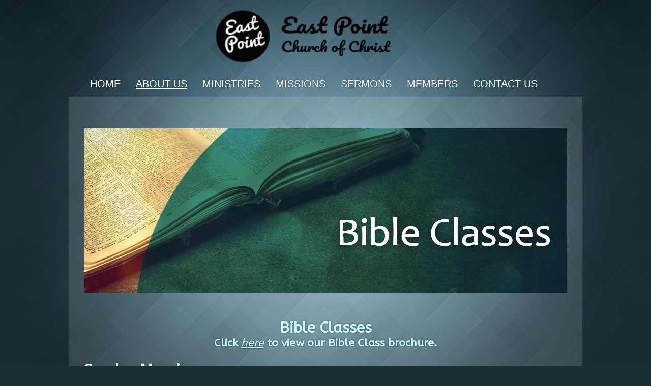

--- FILE ---
content_type: text/html; charset=UTF-8
request_url: https://www.epcofc.org/worship-bible-classes/bible-classes/
body_size: 16789
content:
<!DOCTYPE html>
<html xmlns="http://www.w3.org/1999/xhtml" lang="en-US">
<head profile="http://gmpg.org/xfn/11">
<meta http-equiv="Content-Type" content="text/html; charset=UTF-8" />
<meta name="viewport" content="width=device-width" />
<meta name="apple-mobile-web-app-capable" content="no" />
<meta name="apple-mobile-web-app-status-bar-style" content="black" />

<title>Bible Classes - East Point Church of Christ</title>

	<link rel="apple-touch-icon" href="https://www.epcofc.org/hp_wordpress/wp-content/themes/SFWebTemplate/apple-touch-icon.png" />
	<link rel="icon" href="data:,"/><link rel="stylesheet" id="SFstyle" href="https://www.epcofc.org/hp_wordpress/wp-content/themes/SFWebTemplate/style.css?ver=8.5.1.22" type="text/css" media="screen" />
<link rel="stylesheet" id="design_css" href="//sftheme.truepath.com/34/34.css" type="text/css" media="screen" />
<link id="mobileSheet" rel="stylesheet" href="https://www.epcofc.org/hp_wordpress/wp-content/themes/SFWebTemplate/mobile.css" type="text/css" media="screen" />
<link rel="pingback" href="https://www.epcofc.org/hp_wordpress/xmlrpc.php" />

<style>
	body .plFrontPage .SFblank {
	background:#FFF !important;
	background:rgba(255,255,255,0.7) !important;
	}
</style>
<!--[if lte IE 6]>
	<style type="text/css">
		img { behavior: url(https://www.epcofc.org/hp_wordpress/wp-content/themes/SFWebTemplate/js/iepngfix.htc) }
	</style> 
<![endif]-->

<meta name='robots' content='index, follow, max-image-preview:large, max-snippet:-1, max-video-preview:-1' />
	<style>img:is([sizes="auto" i], [sizes^="auto," i]) { contain-intrinsic-size: 3000px 1500px }</style>
	<style id="BGbackground"></style><style id="BGcontent"></style><style id="BGnav"></style>
	<!-- This site is optimized with the Yoast SEO plugin v24.4 - https://yoast.com/wordpress/plugins/seo/ -->
	<link rel="canonical" href="https://www.epcofc.org/worship-bible-classes/bible-classes/" />
	<meta property="og:locale" content="en_US" />
	<meta property="og:type" content="article" />
	<meta property="og:title" content="Bible Classes - East Point Church of Christ" />
	<meta property="og:description" content="&nbsp; &nbsp; Bible Classes Click here to view our Bible Class brochure. &nbsp; Sunday Morning Bible Classes begin at 9:00am &nbsp; To Live is Christ Location: Classroom 8 Led by: Travis &amp; Kari Sears and Todd &amp; Kristi Truitt&nbsp; &nbsp; &nbsp; &nbsp; &nbsp; &nbsp; &nbsp; &nbsp; &nbsp; Join us as we explore Paul&#8217;s Journey of [&hellip;]" />
	<meta property="og:url" content="https://www.epcofc.org/worship-bible-classes/bible-classes/" />
	<meta property="og:site_name" content="East Point Church of Christ" />
	<meta property="article:modified_time" content="2026-01-19T02:49:56+00:00" />
	<meta property="og:image" content="https://www.epcofc.org/hp_wordpress/wp-content/uploads/2015/01/My-Image6.jpg?1421867595386" />
	<meta name="twitter:card" content="summary_large_image" />
	<meta name="twitter:label1" content="Est. reading time" />
	<meta name="twitter:data1" content="2 minutes" />
	<script type="application/ld+json" class="yoast-schema-graph">{"@context":"https://schema.org","@graph":[{"@type":"WebPage","@id":"https://www.epcofc.org/worship-bible-classes/bible-classes/","url":"https://www.epcofc.org/worship-bible-classes/bible-classes/","name":"Bible Classes - East Point Church of Christ","isPartOf":{"@id":"https://www.epcofc.org/#website"},"primaryImageOfPage":{"@id":"https://www.epcofc.org/worship-bible-classes/bible-classes/#primaryimage"},"image":{"@id":"https://www.epcofc.org/worship-bible-classes/bible-classes/#primaryimage"},"thumbnailUrl":"https://www.epcofc.org/hp_wordpress/wp-content/uploads/2015/01/My-Image6.jpg?1421867595386","datePublished":"2014-11-04T21:05:42+00:00","dateModified":"2026-01-19T02:49:56+00:00","breadcrumb":{"@id":"https://www.epcofc.org/worship-bible-classes/bible-classes/#breadcrumb"},"inLanguage":"en-US","potentialAction":[{"@type":"ReadAction","target":["https://www.epcofc.org/worship-bible-classes/bible-classes/"]}]},{"@type":"ImageObject","inLanguage":"en-US","@id":"https://www.epcofc.org/worship-bible-classes/bible-classes/#primaryimage","url":"https://www.epcofc.org/hp_wordpress/wp-content/uploads/2015/01/My-Image6.jpg?1421867595386","contentUrl":"https://www.epcofc.org/hp_wordpress/wp-content/uploads/2015/01/My-Image6.jpg?1421867595386"},{"@type":"BreadcrumbList","@id":"https://www.epcofc.org/worship-bible-classes/bible-classes/#breadcrumb","itemListElement":[{"@type":"ListItem","position":1,"name":"Home","item":"https://www.epcofc.org/"},{"@type":"ListItem","position":2,"name":"Worship &#038; Bible Classes","item":"https://www.epcofc.org/worship-bible-classes/"},{"@type":"ListItem","position":3,"name":"Bible Classes"}]},{"@type":"WebSite","@id":"https://www.epcofc.org/#website","url":"https://www.epcofc.org/","name":"East Point Church of Christ","description":"East Point Church of Christ  Wichita, KS","potentialAction":[{"@type":"SearchAction","target":{"@type":"EntryPoint","urlTemplate":"https://www.epcofc.org/?s={search_term_string}"},"query-input":{"@type":"PropertyValueSpecification","valueRequired":true,"valueName":"search_term_string"}}],"inLanguage":"en-US"}]}</script>
	<!-- / Yoast SEO plugin. -->


<link href='https://fonts.gstatic.com' crossorigin rel='preconnect' />
<link rel="alternate" type="text/xml" title="East Point Church of Christ &raquo; Feed" href="https://www.epcofc.org/feed/" />
<link rel="alternate" type="text/xml" title="East Point Church of Christ &raquo; Comments Feed" href="https://www.epcofc.org/comments/feed/" />
<style></style><script type="text/javascript">
/* <![CDATA[ */
window._wpemojiSettings = {"baseUrl":"https:\/\/s.w.org\/images\/core\/emoji\/16.0.1\/72x72\/","ext":".png","svgUrl":"https:\/\/s.w.org\/images\/core\/emoji\/16.0.1\/svg\/","svgExt":".svg","source":{"concatemoji":"https:\/\/www.epcofc.org\/hp_wordpress\/wp-includes\/js\/wp-emoji-release.min.js?ver=6.8.3"}};
/*! This file is auto-generated */
!function(s,n){var o,i,e;function c(e){try{var t={supportTests:e,timestamp:(new Date).valueOf()};sessionStorage.setItem(o,JSON.stringify(t))}catch(e){}}function p(e,t,n){e.clearRect(0,0,e.canvas.width,e.canvas.height),e.fillText(t,0,0);var t=new Uint32Array(e.getImageData(0,0,e.canvas.width,e.canvas.height).data),a=(e.clearRect(0,0,e.canvas.width,e.canvas.height),e.fillText(n,0,0),new Uint32Array(e.getImageData(0,0,e.canvas.width,e.canvas.height).data));return t.every(function(e,t){return e===a[t]})}function u(e,t){e.clearRect(0,0,e.canvas.width,e.canvas.height),e.fillText(t,0,0);for(var n=e.getImageData(16,16,1,1),a=0;a<n.data.length;a++)if(0!==n.data[a])return!1;return!0}function f(e,t,n,a){switch(t){case"flag":return n(e,"\ud83c\udff3\ufe0f\u200d\u26a7\ufe0f","\ud83c\udff3\ufe0f\u200b\u26a7\ufe0f")?!1:!n(e,"\ud83c\udde8\ud83c\uddf6","\ud83c\udde8\u200b\ud83c\uddf6")&&!n(e,"\ud83c\udff4\udb40\udc67\udb40\udc62\udb40\udc65\udb40\udc6e\udb40\udc67\udb40\udc7f","\ud83c\udff4\u200b\udb40\udc67\u200b\udb40\udc62\u200b\udb40\udc65\u200b\udb40\udc6e\u200b\udb40\udc67\u200b\udb40\udc7f");case"emoji":return!a(e,"\ud83e\udedf")}return!1}function g(e,t,n,a){var r="undefined"!=typeof WorkerGlobalScope&&self instanceof WorkerGlobalScope?new OffscreenCanvas(300,150):s.createElement("canvas"),o=r.getContext("2d",{willReadFrequently:!0}),i=(o.textBaseline="top",o.font="600 32px Arial",{});return e.forEach(function(e){i[e]=t(o,e,n,a)}),i}function t(e){var t=s.createElement("script");t.src=e,t.defer=!0,s.head.appendChild(t)}"undefined"!=typeof Promise&&(o="wpEmojiSettingsSupports",i=["flag","emoji"],n.supports={everything:!0,everythingExceptFlag:!0},e=new Promise(function(e){s.addEventListener("DOMContentLoaded",e,{once:!0})}),new Promise(function(t){var n=function(){try{var e=JSON.parse(sessionStorage.getItem(o));if("object"==typeof e&&"number"==typeof e.timestamp&&(new Date).valueOf()<e.timestamp+604800&&"object"==typeof e.supportTests)return e.supportTests}catch(e){}return null}();if(!n){if("undefined"!=typeof Worker&&"undefined"!=typeof OffscreenCanvas&&"undefined"!=typeof URL&&URL.createObjectURL&&"undefined"!=typeof Blob)try{var e="postMessage("+g.toString()+"("+[JSON.stringify(i),f.toString(),p.toString(),u.toString()].join(",")+"));",a=new Blob([e],{type:"text/javascript"}),r=new Worker(URL.createObjectURL(a),{name:"wpTestEmojiSupports"});return void(r.onmessage=function(e){c(n=e.data),r.terminate(),t(n)})}catch(e){}c(n=g(i,f,p,u))}t(n)}).then(function(e){for(var t in e)n.supports[t]=e[t],n.supports.everything=n.supports.everything&&n.supports[t],"flag"!==t&&(n.supports.everythingExceptFlag=n.supports.everythingExceptFlag&&n.supports[t]);n.supports.everythingExceptFlag=n.supports.everythingExceptFlag&&!n.supports.flag,n.DOMReady=!1,n.readyCallback=function(){n.DOMReady=!0}}).then(function(){return e}).then(function(){var e;n.supports.everything||(n.readyCallback(),(e=n.source||{}).concatemoji?t(e.concatemoji):e.wpemoji&&e.twemoji&&(t(e.twemoji),t(e.wpemoji)))}))}((window,document),window._wpemojiSettings);
/* ]]> */
</script>
<style>@import "";

	@font-face {
		font-family:'CENTURY';
		font-style:normal;
		src: url(https://www.epcofc.org/hp_wordpress/wp-content/uploads/2022/08/CENTURY.ttf);
	}</style><link rel="stylesheet" type="text/css" href="https://fonts.googleapis.com/css?family=ABeeZee|Abril+Fatface|Aguafina+Script|Alegreya%3A400%2C700|Alfa+Slab+One|Antic+Didone|Archivo+Narrow%3A400%2C700|Arimo%3A400%2C700|Arvo%3A400%2C700|Bangers|Bevan|Bowlby+One|Cabin%3A400%2C500%2C600%2C700|Cantata+One|Carrois+Gothic|Caudex%3A400%2C700|Cinzel%3A400%2C700|Cinzel+Decorative%3A400%2C700|Codystar%3A300%2C400|Comfortaa%3A300%2C400%2C700|Covered+By+Your+Grace%3A400|Cutive|Dancing+Script%3A400%2C700|Domine%3A400%2C700|Droid+Sans%3A400%2C700|Droid+Serif%3A400%2C700|Englebert|Enriqueta%3A400%2C700|Exo+2%3A300%2C400%2C600%2C700|Fauna+One|Fjalla+One|Gentium+Book+Basic%3A400%2C400italic%2C700|Glegoo%3A400%2C700|Gloria+Hallelujah|Great+Vibes|Gruppo|Hammersmith+One|Holtwood+One+SC|Julius+Sans+One|Jura%3A300%2C400%2C600|Lato%3A300%2C400%2C700|Libre+Baskerville%3A400%2C700|Lobster+Two%3A400%2C400italic%2C700%2C700italic|Lora%3A400%2C700|Maiden+Orange|Merriweather%3A300%2C400%2C700%2C900|Michroma|Montserrat%3A300%2C400%2C700|Nixie+One|Numans|Old+Standard+TT%3A400%2C700|Open+Sans%3A300%2C400%2C600%2C700|Open+Sans+Condensed%3A300%2C300italic%2C700|Oswald%3A300%2C400%2C700|Ovo|Pacifico|Passion+One%3A400%2C700|Permanent+Marker|Playfair+Display%3A400%2C700%2C900|Poiret+One%3A400|Pontano+Sans|Prata|Poppins|PT+Sans+Narrow%3A400%2C700|PT+Serif%3A400%2C700|Questrial|Quicksand%3A400%2C700|Raleway%3A300%2C400%2C600%2C700|Raleway+Dots|Righteous|Roboto%3A300%2C400%2C700|Roboto+Condensed%3A300%2C400%2C700|Roboto+Slab%3A300%2C400%2C700|Rokkitt%3A400%2C700|Sacramento|Sanchez|Sansita+One|Satisfy|Shadows+Into+Light|Sigmar+One|Slabo+13px%3A400|Source+Sans+Pro%3A200%2C300%2C400%2C600%2C700%2C900|Source+Serif+Pro%3A400%2C600%2C700|Ubuntu%3A300%2C400%2C700|Viga|Wire+One"><link rel='stylesheet' id='btnStyle-css' href='https://www.epcofc.org/hp_wordpress/wp-content/themes/SFWebTemplate/plugins/Layout/css/linkBtnStyle.css?ver=8.5.1.22' type='text/css' media='all' />
<link rel='stylesheet' id='SFenqueueNG-css' href='https://www.epcofc.org/hp_wordpress/wp-content/plugins/nextgen-gallery/static/AttachToPost/ngg_attach_to_post_tinymce_plugin.min.css?ver=4.0.3' type='text/css' media='all' />
<link rel='stylesheet' id='fontello-css' href='https://www.epcofc.org/hp_wordpress/wp-content/themes/SFWebTemplate/plugins/blog/css/css/fontello.css?ver=6.8.3' type='text/css' media='all' />
<style id='wp-emoji-styles-inline-css' type='text/css'>

	img.wp-smiley, img.emoji {
		display: inline !important;
		border: none !important;
		box-shadow: none !important;
		height: 1em !important;
		width: 1em !important;
		margin: 0 0.07em !important;
		vertical-align: -0.1em !important;
		background: none !important;
		padding: 0 !important;
	}
</style>
<link rel='stylesheet' id='wp-block-library-css' href='https://www.epcofc.org/hp_wordpress/wp-includes/css/dist/block-library/style.min.css?ver=6.8.3' type='text/css' media='all' />
<style id='classic-theme-styles-inline-css' type='text/css'>
/*! This file is auto-generated */
.wp-block-button__link{color:#fff;background-color:#32373c;border-radius:9999px;box-shadow:none;text-decoration:none;padding:calc(.667em + 2px) calc(1.333em + 2px);font-size:1.125em}.wp-block-file__button{background:#32373c;color:#fff;text-decoration:none}
</style>
<link rel='stylesheet' id='fmsform-block-css' href='https://www.epcofc.org/hp_wordpress/wp-content/plugins/com.ministrybrands.forms/editor/gutenberg/blocks/fmsform/style.css?ver=1740427528' type='text/css' media='all' />
<link rel='stylesheet' id='prayer-cloud-block-css' href='https://www.epcofc.org/hp_wordpress/wp-content/plugins/com.ministrybrands.prayer/editor/gutenberg/blocks/prayer-cloud/style.css?ver=1760040209' type='text/css' media='all' />
<style id='global-styles-inline-css' type='text/css'>
:root{--wp--preset--aspect-ratio--square: 1;--wp--preset--aspect-ratio--4-3: 4/3;--wp--preset--aspect-ratio--3-4: 3/4;--wp--preset--aspect-ratio--3-2: 3/2;--wp--preset--aspect-ratio--2-3: 2/3;--wp--preset--aspect-ratio--16-9: 16/9;--wp--preset--aspect-ratio--9-16: 9/16;--wp--preset--color--black: #000000;--wp--preset--color--cyan-bluish-gray: #abb8c3;--wp--preset--color--white: #ffffff;--wp--preset--color--pale-pink: #f78da7;--wp--preset--color--vivid-red: #cf2e2e;--wp--preset--color--luminous-vivid-orange: #ff6900;--wp--preset--color--luminous-vivid-amber: #fcb900;--wp--preset--color--light-green-cyan: #7bdcb5;--wp--preset--color--vivid-green-cyan: #00d084;--wp--preset--color--pale-cyan-blue: #8ed1fc;--wp--preset--color--vivid-cyan-blue: #0693e3;--wp--preset--color--vivid-purple: #9b51e0;--wp--preset--gradient--vivid-cyan-blue-to-vivid-purple: linear-gradient(135deg,rgba(6,147,227,1) 0%,rgb(155,81,224) 100%);--wp--preset--gradient--light-green-cyan-to-vivid-green-cyan: linear-gradient(135deg,rgb(122,220,180) 0%,rgb(0,208,130) 100%);--wp--preset--gradient--luminous-vivid-amber-to-luminous-vivid-orange: linear-gradient(135deg,rgba(252,185,0,1) 0%,rgba(255,105,0,1) 100%);--wp--preset--gradient--luminous-vivid-orange-to-vivid-red: linear-gradient(135deg,rgba(255,105,0,1) 0%,rgb(207,46,46) 100%);--wp--preset--gradient--very-light-gray-to-cyan-bluish-gray: linear-gradient(135deg,rgb(238,238,238) 0%,rgb(169,184,195) 100%);--wp--preset--gradient--cool-to-warm-spectrum: linear-gradient(135deg,rgb(74,234,220) 0%,rgb(151,120,209) 20%,rgb(207,42,186) 40%,rgb(238,44,130) 60%,rgb(251,105,98) 80%,rgb(254,248,76) 100%);--wp--preset--gradient--blush-light-purple: linear-gradient(135deg,rgb(255,206,236) 0%,rgb(152,150,240) 100%);--wp--preset--gradient--blush-bordeaux: linear-gradient(135deg,rgb(254,205,165) 0%,rgb(254,45,45) 50%,rgb(107,0,62) 100%);--wp--preset--gradient--luminous-dusk: linear-gradient(135deg,rgb(255,203,112) 0%,rgb(199,81,192) 50%,rgb(65,88,208) 100%);--wp--preset--gradient--pale-ocean: linear-gradient(135deg,rgb(255,245,203) 0%,rgb(182,227,212) 50%,rgb(51,167,181) 100%);--wp--preset--gradient--electric-grass: linear-gradient(135deg,rgb(202,248,128) 0%,rgb(113,206,126) 100%);--wp--preset--gradient--midnight: linear-gradient(135deg,rgb(2,3,129) 0%,rgb(40,116,252) 100%);--wp--preset--font-size--small: 13px;--wp--preset--font-size--medium: 20px;--wp--preset--font-size--large: 36px;--wp--preset--font-size--x-large: 42px;--wp--preset--spacing--20: 0.44rem;--wp--preset--spacing--30: 0.67rem;--wp--preset--spacing--40: 1rem;--wp--preset--spacing--50: 1.5rem;--wp--preset--spacing--60: 2.25rem;--wp--preset--spacing--70: 3.38rem;--wp--preset--spacing--80: 5.06rem;--wp--preset--shadow--natural: 6px 6px 9px rgba(0, 0, 0, 0.2);--wp--preset--shadow--deep: 12px 12px 50px rgba(0, 0, 0, 0.4);--wp--preset--shadow--sharp: 6px 6px 0px rgba(0, 0, 0, 0.2);--wp--preset--shadow--outlined: 6px 6px 0px -3px rgba(255, 255, 255, 1), 6px 6px rgba(0, 0, 0, 1);--wp--preset--shadow--crisp: 6px 6px 0px rgba(0, 0, 0, 1);}:where(.is-layout-flex){gap: 0.5em;}:where(.is-layout-grid){gap: 0.5em;}body .is-layout-flex{display: flex;}.is-layout-flex{flex-wrap: wrap;align-items: center;}.is-layout-flex > :is(*, div){margin: 0;}body .is-layout-grid{display: grid;}.is-layout-grid > :is(*, div){margin: 0;}:where(.wp-block-columns.is-layout-flex){gap: 2em;}:where(.wp-block-columns.is-layout-grid){gap: 2em;}:where(.wp-block-post-template.is-layout-flex){gap: 1.25em;}:where(.wp-block-post-template.is-layout-grid){gap: 1.25em;}.has-black-color{color: var(--wp--preset--color--black) !important;}.has-cyan-bluish-gray-color{color: var(--wp--preset--color--cyan-bluish-gray) !important;}.has-white-color{color: var(--wp--preset--color--white) !important;}.has-pale-pink-color{color: var(--wp--preset--color--pale-pink) !important;}.has-vivid-red-color{color: var(--wp--preset--color--vivid-red) !important;}.has-luminous-vivid-orange-color{color: var(--wp--preset--color--luminous-vivid-orange) !important;}.has-luminous-vivid-amber-color{color: var(--wp--preset--color--luminous-vivid-amber) !important;}.has-light-green-cyan-color{color: var(--wp--preset--color--light-green-cyan) !important;}.has-vivid-green-cyan-color{color: var(--wp--preset--color--vivid-green-cyan) !important;}.has-pale-cyan-blue-color{color: var(--wp--preset--color--pale-cyan-blue) !important;}.has-vivid-cyan-blue-color{color: var(--wp--preset--color--vivid-cyan-blue) !important;}.has-vivid-purple-color{color: var(--wp--preset--color--vivid-purple) !important;}.has-black-background-color{background-color: var(--wp--preset--color--black) !important;}.has-cyan-bluish-gray-background-color{background-color: var(--wp--preset--color--cyan-bluish-gray) !important;}.has-white-background-color{background-color: var(--wp--preset--color--white) !important;}.has-pale-pink-background-color{background-color: var(--wp--preset--color--pale-pink) !important;}.has-vivid-red-background-color{background-color: var(--wp--preset--color--vivid-red) !important;}.has-luminous-vivid-orange-background-color{background-color: var(--wp--preset--color--luminous-vivid-orange) !important;}.has-luminous-vivid-amber-background-color{background-color: var(--wp--preset--color--luminous-vivid-amber) !important;}.has-light-green-cyan-background-color{background-color: var(--wp--preset--color--light-green-cyan) !important;}.has-vivid-green-cyan-background-color{background-color: var(--wp--preset--color--vivid-green-cyan) !important;}.has-pale-cyan-blue-background-color{background-color: var(--wp--preset--color--pale-cyan-blue) !important;}.has-vivid-cyan-blue-background-color{background-color: var(--wp--preset--color--vivid-cyan-blue) !important;}.has-vivid-purple-background-color{background-color: var(--wp--preset--color--vivid-purple) !important;}.has-black-border-color{border-color: var(--wp--preset--color--black) !important;}.has-cyan-bluish-gray-border-color{border-color: var(--wp--preset--color--cyan-bluish-gray) !important;}.has-white-border-color{border-color: var(--wp--preset--color--white) !important;}.has-pale-pink-border-color{border-color: var(--wp--preset--color--pale-pink) !important;}.has-vivid-red-border-color{border-color: var(--wp--preset--color--vivid-red) !important;}.has-luminous-vivid-orange-border-color{border-color: var(--wp--preset--color--luminous-vivid-orange) !important;}.has-luminous-vivid-amber-border-color{border-color: var(--wp--preset--color--luminous-vivid-amber) !important;}.has-light-green-cyan-border-color{border-color: var(--wp--preset--color--light-green-cyan) !important;}.has-vivid-green-cyan-border-color{border-color: var(--wp--preset--color--vivid-green-cyan) !important;}.has-pale-cyan-blue-border-color{border-color: var(--wp--preset--color--pale-cyan-blue) !important;}.has-vivid-cyan-blue-border-color{border-color: var(--wp--preset--color--vivid-cyan-blue) !important;}.has-vivid-purple-border-color{border-color: var(--wp--preset--color--vivid-purple) !important;}.has-vivid-cyan-blue-to-vivid-purple-gradient-background{background: var(--wp--preset--gradient--vivid-cyan-blue-to-vivid-purple) !important;}.has-light-green-cyan-to-vivid-green-cyan-gradient-background{background: var(--wp--preset--gradient--light-green-cyan-to-vivid-green-cyan) !important;}.has-luminous-vivid-amber-to-luminous-vivid-orange-gradient-background{background: var(--wp--preset--gradient--luminous-vivid-amber-to-luminous-vivid-orange) !important;}.has-luminous-vivid-orange-to-vivid-red-gradient-background{background: var(--wp--preset--gradient--luminous-vivid-orange-to-vivid-red) !important;}.has-very-light-gray-to-cyan-bluish-gray-gradient-background{background: var(--wp--preset--gradient--very-light-gray-to-cyan-bluish-gray) !important;}.has-cool-to-warm-spectrum-gradient-background{background: var(--wp--preset--gradient--cool-to-warm-spectrum) !important;}.has-blush-light-purple-gradient-background{background: var(--wp--preset--gradient--blush-light-purple) !important;}.has-blush-bordeaux-gradient-background{background: var(--wp--preset--gradient--blush-bordeaux) !important;}.has-luminous-dusk-gradient-background{background: var(--wp--preset--gradient--luminous-dusk) !important;}.has-pale-ocean-gradient-background{background: var(--wp--preset--gradient--pale-ocean) !important;}.has-electric-grass-gradient-background{background: var(--wp--preset--gradient--electric-grass) !important;}.has-midnight-gradient-background{background: var(--wp--preset--gradient--midnight) !important;}.has-small-font-size{font-size: var(--wp--preset--font-size--small) !important;}.has-medium-font-size{font-size: var(--wp--preset--font-size--medium) !important;}.has-large-font-size{font-size: var(--wp--preset--font-size--large) !important;}.has-x-large-font-size{font-size: var(--wp--preset--font-size--x-large) !important;}
:where(.wp-block-post-template.is-layout-flex){gap: 1.25em;}:where(.wp-block-post-template.is-layout-grid){gap: 1.25em;}
:where(.wp-block-columns.is-layout-flex){gap: 2em;}:where(.wp-block-columns.is-layout-grid){gap: 2em;}
:root :where(.wp-block-pullquote){font-size: 1.5em;line-height: 1.6;}
</style>
<link rel='stylesheet' id='contact-form-7-css' href='https://www.epcofc.org/hp_wordpress/wp-content/plugins/contact-form-7/includes/css/styles.css?ver=6.0.6' type='text/css' media='all' />
<link rel='stylesheet' id='wc-gallery-style-css' href='https://www.epcofc.org/hp_wordpress/wp-content/plugins/wc-gallery/includes/css/style.css?ver=1.67' type='text/css' media='all' />
<link rel='stylesheet' id='wc-gallery-popup-style-css' href='https://www.epcofc.org/hp_wordpress/wp-content/plugins/wc-gallery/includes/css/magnific-popup.css?ver=1.1.0' type='text/css' media='all' />
<link rel='stylesheet' id='wc-gallery-flexslider-style-css' href='https://www.epcofc.org/hp_wordpress/wp-content/plugins/wc-gallery/includes/vendors/flexslider/flexslider.css?ver=2.6.1' type='text/css' media='all' />
<link rel='stylesheet' id='wc-gallery-owlcarousel-style-css' href='https://www.epcofc.org/hp_wordpress/wp-content/plugins/wc-gallery/includes/vendors/owlcarousel/assets/owl.carousel.css?ver=2.1.4' type='text/css' media='all' />
<link rel='stylesheet' id='wc-gallery-owlcarousel-theme-style-css' href='https://www.epcofc.org/hp_wordpress/wp-content/plugins/wc-gallery/includes/vendors/owlcarousel/assets/owl.theme.default.css?ver=2.1.4' type='text/css' media='all' />
<link rel='stylesheet' id='sf-parallax-css-css' href='https://www.epcofc.org/hp_wordpress/wp-content/themes/SFWebTemplate/plugins/Layout/js/parallax/PL.css?ver=8.5.1.22' type='text/css' media='all' />
<link rel='stylesheet' id='sf-wait-spinner-css' href='https://www.epcofc.org/hp_wordpress/wp-content/themes/SFWebTemplate/plugins/admin/css/wait-spinner.css?ver=8.5.1.22' type='text/css' media='all' />
<link rel='stylesheet' id='sermoncommon-css' href='https://www.epcofc.org/hp_wordpress/wp-content/themes/SFWebTemplate/plugins/sermons/css/sermon.css?ver=8.5.1.22' type='text/css' media='all' />
<link rel='stylesheet' id='sfsermonstyle-css' href='https://www.epcofc.org/hp_wordpress/wp-content/themes/SFWebTemplate/plugins/sermons/theme/default.css?ver=8.5.1.22' type='text/css' media='all' />
<link rel='stylesheet' id='wp-members-css' href='https://www.epcofc.org/hp_wordpress/wp-content/plugins/wp-members/assets/css/forms/generic-no-float.min.css?ver=3.5.5.1' type='text/css' media='all' />
<link rel='stylesheet' id='wc-gallery-simpler-css' href='https://www.epcofc.org/hp_wordpress/wp-content/themes/SFWebTemplate/plugins/Layout/css/simple-wc-gallery.css?ver=8.5.1.22' type='text/css' media='all' />
<link rel='stylesheet' id='ngg_trigger_buttons-css' href='https://www.epcofc.org/hp_wordpress/wp-content/plugins/nextgen-gallery/static/GalleryDisplay/trigger_buttons.css?ver=4.0.3' type='text/css' media='all' />
<link rel='stylesheet' id='fancybox-0-css' href='https://www.epcofc.org/hp_wordpress/wp-content/plugins/nextgen-gallery/static/Lightbox/fancybox/jquery.fancybox-1.3.4.css?ver=4.0.3' type='text/css' media='all' />
<link rel='stylesheet' id='ngg_basic_slideshow_style-css' href='https://www.epcofc.org/hp_wordpress/wp-content/plugins/nextgen-gallery/static/Slideshow/ngg_basic_slideshow.css?ver=4.0.3' type='text/css' media='all' />
<link rel='stylesheet' id='ngg_slick_slideshow_style-css' href='https://www.epcofc.org/hp_wordpress/wp-content/plugins/nextgen-gallery/static/Slideshow/slick/slick.css?ver=4.0.3' type='text/css' media='all' />
<link rel='stylesheet' id='ngg_slick_slideshow_theme-css' href='https://www.epcofc.org/hp_wordpress/wp-content/plugins/nextgen-gallery/static/Slideshow/slick/slick-theme.css?ver=4.0.3' type='text/css' media='all' />
<link rel='stylesheet' id='nextgen_widgets_style-css' href='https://www.epcofc.org/hp_wordpress/wp-content/plugins/nextgen-gallery/static/Widget/display.css?ver=4.0.3' type='text/css' media='all' />
<link rel='stylesheet' id='nextgen_basic_slideshow_style-css' href='https://www.epcofc.org/hp_wordpress/wp-content/plugins/nextgen-gallery/static/Slideshow/ngg_basic_slideshow.css?ver=4.0.3' type='text/css' media='all' />
<script type="text/javascript">
	var _gaq = _gaq || [];
	_gaq.push(['sf._setAccount', 'UA-25906680-5'],
		['sf._setDomainName', 'www.epcofc.org'],
		['sf._setAllowLinker', true],
		['sf._setCustomVar', 1, 'user', '0', 1],
		['sf._setCustomVar', 2, 'theme', '34', 3],
		['sf._setCustomVar', 3, 'all_posts', '47', 3],
		['sf._setCustomVar', 4, 'imageEditor', '182', 3],
		['sf._setCustomVar', 5, 'plugins', '16', 3],
		['sf._trackPageview']
	);

	(function() {
		var ga = document.createElement('script'); ga.type = 'text/javascript'; ga.async = true;
		ga.src = ('https:' == document.location.protocol ? 'https://ssl' : 'http://www') + '.google-analytics.com/ga.js';
		var s = document.getElementsByTagName('script')[0]; s.parentNode.insertBefore(ga, s);
//		(document.getElementsByTagName('head')[0] || document.getElementsByTagName('body')[0]).appendChild(ga);
	})();
</script>
<script type="text/javascript" id="frame_event_publisher-js-extra">
/* <![CDATA[ */
var frame_event_publisher_domain = ["www.epcofc.org"];
/* ]]> */
</script>
<script type='text/javascript' src='https://www.epcofc.org/hp_wordpress/wp-admin/load-scripts.php?c=gzip&amp;load%5Bchunk_0%5D=jquery-core,jquery-migrate,underscore&amp;ver=6.8.3'></script>
<script type="text/javascript" src="https://www.epcofc.org/hp_wordpress/wp-content/plugins/nextgen-gallery/static/IGW/frame_event_publisher.js?ver=4.0.3" id="frame_event_publisher-js"></script>
<script type="text/javascript" src="https://www.epcofc.org/hp_wordpress/wp-content/themes/SFWebTemplate/js.php?js=js/common-noms.js?ver=8.5.1.22" id="SFnonMS-js"></script>
<script type="text/javascript" src="https://www.epcofc.org/hp_wordpress/wp-content/themes/SFWebTemplate/js.php?js=js/cycle.js?ver=20130327" id="cycle-js"></script>
<script type="text/javascript" src="https://www.epcofc.org/hp_wordpress/wp-content/themes/SFWebTemplate/js.php?js=js/cycle2.plugins.js?ver=20140128" id="cycle-plugins-js"></script>
<script type="text/javascript" id="mediaelement-core-js-before">
/* <![CDATA[ */
var mejsL10n = {"language":"en","strings":{"mejs.download-file":"Download File","mejs.install-flash":"You are using a browser that does not have Flash player enabled or installed. Please turn on your Flash player plugin or download the latest version from https:\/\/get.adobe.com\/flashplayer\/","mejs.fullscreen":"Fullscreen","mejs.play":"Play","mejs.pause":"Pause","mejs.time-slider":"Time Slider","mejs.time-help-text":"Use Left\/Right Arrow keys to advance one second, Up\/Down arrows to advance ten seconds.","mejs.live-broadcast":"Live Broadcast","mejs.volume-help-text":"Use Up\/Down Arrow keys to increase or decrease volume.","mejs.unmute":"Unmute","mejs.mute":"Mute","mejs.volume-slider":"Volume Slider","mejs.video-player":"Video Player","mejs.audio-player":"Audio Player","mejs.captions-subtitles":"Captions\/Subtitles","mejs.captions-chapters":"Chapters","mejs.none":"None","mejs.afrikaans":"Afrikaans","mejs.albanian":"Albanian","mejs.arabic":"Arabic","mejs.belarusian":"Belarusian","mejs.bulgarian":"Bulgarian","mejs.catalan":"Catalan","mejs.chinese":"Chinese","mejs.chinese-simplified":"Chinese (Simplified)","mejs.chinese-traditional":"Chinese (Traditional)","mejs.croatian":"Croatian","mejs.czech":"Czech","mejs.danish":"Danish","mejs.dutch":"Dutch","mejs.english":"English","mejs.estonian":"Estonian","mejs.filipino":"Filipino","mejs.finnish":"Finnish","mejs.french":"French","mejs.galician":"Galician","mejs.german":"German","mejs.greek":"Greek","mejs.haitian-creole":"Haitian Creole","mejs.hebrew":"Hebrew","mejs.hindi":"Hindi","mejs.hungarian":"Hungarian","mejs.icelandic":"Icelandic","mejs.indonesian":"Indonesian","mejs.irish":"Irish","mejs.italian":"Italian","mejs.japanese":"Japanese","mejs.korean":"Korean","mejs.latvian":"Latvian","mejs.lithuanian":"Lithuanian","mejs.macedonian":"Macedonian","mejs.malay":"Malay","mejs.maltese":"Maltese","mejs.norwegian":"Norwegian","mejs.persian":"Persian","mejs.polish":"Polish","mejs.portuguese":"Portuguese","mejs.romanian":"Romanian","mejs.russian":"Russian","mejs.serbian":"Serbian","mejs.slovak":"Slovak","mejs.slovenian":"Slovenian","mejs.spanish":"Spanish","mejs.swahili":"Swahili","mejs.swedish":"Swedish","mejs.tagalog":"Tagalog","mejs.thai":"Thai","mejs.turkish":"Turkish","mejs.ukrainian":"Ukrainian","mejs.vietnamese":"Vietnamese","mejs.welsh":"Welsh","mejs.yiddish":"Yiddish"}};
/* ]]> */
</script>
<script type="text/javascript" src="https://www.epcofc.org/hp_wordpress/wp-includes/js/mediaelement/mediaelement-and-player.min.js?ver=4.2.17" id="mediaelement-core-js"></script>
<script type="text/javascript" src="https://www.epcofc.org/hp_wordpress/wp-includes/js/mediaelement/mediaelement-migrate.min.js?ver=6.8.3" id="mediaelement-migrate-js"></script>
<script type="text/javascript" id="mediaelement-js-extra">
/* <![CDATA[ */
var _wpmejsSettings = {"pluginPath":"\/hp_wordpress\/wp-includes\/js\/mediaelement\/","classPrefix":"mejs-","stretching":"responsive","audioShortcodeLibrary":"mediaelement","videoShortcodeLibrary":"mediaelement"};
/* ]]> */
</script>
<script type="text/javascript" id="theme_common-js-extra">
/* <![CDATA[ */
var wpbasehome = "https:\/\/www.epcofc.org\/hp_wordpress\/wp-content\/uploads\/";
/* ]]> */
</script>
<script type="text/javascript" src="https://www.epcofc.org/hp_wordpress/wp-content/themes/SFWebTemplate/js.php?js=js/common.js?ver=8.5.1.22" id="theme_common-js"></script>
<script type="text/javascript" src="https://www.epcofc.org/hp_wordpress/wp-content/themes/SFWebTemplate/js.php?js=plugins/Layout/js/parallax/tubular-video/js/jquery.tubular.1.0.js?ver=8.5.1.22" id="tubular-js"></script>
<script type="text/javascript" src="https://www.epcofc.org/hp_wordpress/wp-content/themes/SFWebTemplate/js.php?js=plugins/Layout/js/parallax/waypoints.js?ver=8.5.1.22" id="waypoints-js"></script>
<script type="text/javascript" src="https://www.epcofc.org/hp_wordpress/wp-content/themes/SFWebTemplate/js.php?js=plugins/Layout/js/parallax/jquery.overlap.js?ver=8.5.1.22" id="jqOverlap-js"></script>
<script type="text/javascript" src="https://www.epcofc.org/hp_wordpress/wp-content/themes/SFWebTemplate/js.php?js=plugins/Layout/js/parallax/PL.js?ver=8.5.1.22" id="sf-parallax-js"></script>
<script type="text/javascript" src="https://www.epcofc.org/hp_wordpress/wp-content/themes/SFWebTemplate/js.php?js=plugins/sermons/js/sermons_Common.js?ver=8.5.1.22" id="sf_sermons_common-js"></script>
<script type="text/javascript" id="photocrati_ajax-js-extra">
/* <![CDATA[ */
var photocrati_ajax = {"url":"https:\/\/www.epcofc.org\/hp_wordpress\/index.php?photocrati_ajax=1","rest_url":"https:\/\/www.epcofc.org\/wp-json\/","wp_home_url":"https:\/\/www.epcofc.org","wp_site_url":"https:\/\/www.epcofc.org\/hp_wordpress","wp_root_url":"https:\/\/www.epcofc.org","wp_plugins_url":"https:\/\/www.epcofc.org\/hp_wordpress\/wp-content\/plugins","wp_content_url":"https:\/\/www.epcofc.org\/hp_wordpress\/wp-content","wp_includes_url":"https:\/\/www.epcofc.org\/hp_wordpress\/wp-includes\/","ngg_param_slug":"nggallery","rest_nonce":"f2ab96d04f"};
/* ]]> */
</script>
<script type="text/javascript" src="https://www.epcofc.org/hp_wordpress/wp-content/plugins/nextgen-gallery/static/Legacy/ajax.min.js?ver=4.0.3" id="photocrati_ajax-js"></script>
<script type="text/javascript" src="https://www.epcofc.org/hp_wordpress/wp-content/plugins/nextgen-gallery/static/FontAwesome/js/v4-shims.min.js?ver=5.3.1" id="fontawesome_v4_shim-js"></script>
<script type="text/javascript" defer crossorigin="anonymous" data-auto-replace-svg="false" data-keep-original-source="false" data-search-pseudo-elements src="https://www.epcofc.org/hp_wordpress/wp-content/plugins/nextgen-gallery/static/FontAwesome/js/all.min.js?ver=5.3.1" id="fontawesome-js"></script>
<script type="text/javascript" src="https://www.epcofc.org/hp_wordpress/wp-content/plugins/nextgen-gallery/static/Slideshow/slick/slick-1.8.0-modded.js?ver=4.0.3" id="ngg_slick-js"></script>
<link rel="https://api.w.org/" href="https://www.epcofc.org/wp-json/" /><link rel="alternate" title="JSON" type="application/json" href="https://www.epcofc.org/wp-json/wp/v2/pages/700" /><link rel="EditURI" type="application/rsd+xml" title="RSD" href="https://www.epcofc.org/hp_wordpress/xmlrpc.php?rsd" />
<link rel='shortlink' href='https://www.epcofc.org/?p=700' />
<link rel="alternate" title="oEmbed (JSON)" type="application/json+oembed" href="https://www.epcofc.org/wp-json/oembed/1.0/embed?url=https%3A%2F%2Fwww.epcofc.org%2Fworship-bible-classes%2Fbible-classes%2F" />
<link rel="alternate" title="oEmbed (XML)" type="text/xml+oembed" href="https://www.epcofc.org/wp-json/oembed/1.0/embed?url=https%3A%2F%2Fwww.epcofc.org%2Fworship-bible-classes%2Fbible-classes%2F&#038;format=xml" />
<!-- Analytics by WP Statistics - https://wp-statistics.com -->
<style id="sermonBG">body div.sermon_playlist.sermon_playlist, body .wp-playlist.wp-audio-playlist{}</style><style id="SF_Font_SiteTitle">#header #logo *{font-family:"CENTURY"} </style><style id="SF_Font_SiteTitle-size">#header #logo *{font-size:24px;line-height:38px;}</style><style id="SF_Font_SiteTitle-weight">#header #logo *{font-weight:400}</style><style id="SF_Font_Nav-size">body #main_nav li a, body #main_nav li,body #main_nav ul.sub-menu li a,body #main_nav ul.children li a,body.mobileOn .menu_btn .withInner, body.mobileOn .menu_btn .menuWord,body.menuOverflow #main_nav li a,body #main_nav2, #main_nav2 >li, body #main_nav2 li a, body #main_nav2 ul.sub-menu li a,#main_nav,#body_wrapper #header .nav_wrapper:before, #body_wrapper #header #mobile_nav .menu_btn a:before, body #header .search form:after,body #header .search >form:before,.sfPagePrev, .sfPageNext, body .toTop{font-size:20px;}</style><style id="SF_Font_Nav-weight">body #main_nav li a, body #main_nav li,body #main_nav ul.sub-menu li a,body #main_nav ul.children li a,body.mobileOn .menu_btn .withInner, body.mobileOn .menu_btn .menuWord,body.menuOverflow #main_nav li a,body #main_nav2, #main_nav2 >li, body #main_nav2 li a, body #main_nav2 ul.sub-menu li a,#main_nav,#body_wrapper #header .nav_wrapper:before, #body_wrapper #header #mobile_nav .menu_btn a:before, body #header .search form:after,body #header .search >form:before,.sfPagePrev, .sfPageNext, body .toTop{font-weight:400}</style><style id="SF_Font_BreadcrumbTitle-weight"></style><style id="SF_Font_Breadcrumb-weight"></style><style id="SF_Font_Heading-size">body #content_container h1,body #content_container .entry h1,body.home #content_container h1.posttitle,body #content_container h1.posttitle.posttitle, body.home #content_container h1,
		body .widget h1,
		body .entry h1,body.home h1.posttitle.posttitle,body h1.posttitle.posttitle, body.home h1{font-size:14px;line-height:22px;}</style><style id="SF_Font_Heading-weight">body #content_container h1,body #content_container .entry h1,body.home #content_container h1.posttitle,body #content_container h1.posttitle.posttitle, body.home #content_container h1,
		body .widget h1,
		body .entry h1,body.home h1.posttitle.posttitle,body h1.posttitle.posttitle, body.home h1{font-weight:400}</style><style id="SF_Font_Subheading-weight"></style><style id="SF_Font_Paragraph-weight"></style><style id="SF_Font_FooterMenu-weight"></style><style id="SF_Font_Links-weight"></style></head>
<body class="wp-singular page-template-default page page-id-700 page-child parent-pageid-811 wp-theme-SFWebTemplate notHeaderFixed sfLogoCenter tiptop noWidgets noSermonAttr excerpting showdate showcategory thumbHidden mobileOn SFsearchHid"><div id="body_wrapper">
<div id="header">
	<div class="container">
		<style id="customLogo">#logo, #logo * {text-align:left}
			html body #logo >a { display:inline-block;vertical-align:top;
				margin-left:257px;
				margin-top:18px } </style>
		<h1 id="logo"><a href="https://www.epcofc.org/"><img src="https://www.epcofc.org/hp_wordpress/wp-content/uploads/2022/08/Logo-for-SimpleChurch_logo.png" alt="East Point Church of Christ"  height="107.97"  width="388.047" /><input type="hidden" id="theHomeImg" value="https://www.epcofc.org/hp_wordpress/wp-content/uploads/2022/08/Logo-for-SimpleChurch_logo.png"></a></h1>
		<div id="mobile_nav">
			<ul>
				<!-- new menuWord is hidden on newer themes, the empty span is for new menu effect.: -->
				<li class="menu_btn"><a href="#" class="withInner"><span></span><div class="menuWord">MENU</div></a></li>
				<li class="search_btn"><a href="#"></a></li>
			</ul>
		</div>		<div class="search" >
			<form method="get" action="https://www.epcofc.org/"  class="search_form">
				<input type="text" value="" name="s" class="search_inp" placeholder=""/>
				<input type="submit" id="searchsubmit" value="" class="search_subm" />
			</form>
		</div><ul id="main_nav" class="menu"><li id="menu-item-9309" class="menu-item menu-item-type-post_type menu-item-object-page menu-item-home menu-item-9309"><a target="_blank" href="https://www.epcofc.org/">Home</a></li>
<li id="menu-item-9310" class="menu-item menu-item-type-post_type menu-item-object-page current-menu-ancestor current-menu-parent current_page_parent current_page_ancestor menu-item-has-children menu-item-9310"><a target="_blank" href="https://www.epcofc.org/about-us/">About Us</a>
<ul class="sub-menu">
	<li id="menu-item-9311" class="menu-item menu-item-type-post_type menu-item-object-page menu-item-9311"><a href="https://www.epcofc.org/about-us/elders/">Elders</a></li>
	<li id="menu-item-9312" class="menu-item menu-item-type-post_type menu-item-object-page menu-item-9312"><a href="https://www.epcofc.org/about-us/ministers/">Ministers</a></li>
	<li id="menu-item-9313" class="menu-item menu-item-type-post_type menu-item-object-page menu-item-9313"><a href="https://www.epcofc.org/about-us/staff/">Staff</a></li>
	<li id="menu-item-9322" class="menu-item menu-item-type-post_type menu-item-object-page current-menu-item page_item page-item-700 current_page_item menu-item-9322"><a href="https://www.epcofc.org/worship-bible-classes/bible-classes/" aria-current="page">Bible Classes</a></li>
	<li id="menu-item-9323" class="menu-item menu-item-type-post_type menu-item-object-page menu-item-9323"><a href="https://www.epcofc.org/worship-bible-classes/ladies-bible-class/">Ladies Bible Class</a></li>
	<li id="menu-item-9324" class="menu-item menu-item-type-post_type menu-item-object-page menu-item-9324"><a href="https://www.epcofc.org/worship-bible-classes/worship-times/">Worship Times</a></li>
	<li id="menu-item-9314" class="menu-item menu-item-type-post_type menu-item-object-page menu-item-9314"><a href="https://www.epcofc.org/agape-groups/">AGAPE Groups</a></li>
</ul>
</li>
<li id="menu-item-9370" class="menu-item menu-item-type-custom menu-item-object-custom menu-item-has-children menu-item-9370"><a href="#">Ministries</a>
<ul class="sub-menu">
	<li id="menu-item-9318" class="menu-item menu-item-type-post_type menu-item-object-page menu-item-9318"><a href="https://www.epcofc.org/ministries-and-leaders/">Ministries and Leaders</a></li>
	<li id="menu-item-9319" class="menu-item menu-item-type-post_type menu-item-object-page menu-item-9319"><a href="https://www.epcofc.org/ministries-and-leaders/childrens-ministry/">Children&#8217;s Ministry</a></li>
	<li id="menu-item-9320" class="menu-item menu-item-type-post_type menu-item-object-page menu-item-9320"><a href="https://www.epcofc.org/ministries-and-leaders/youth-ministry/">Youth Ministry</a></li>
	<li id="menu-item-9315" class="menu-item menu-item-type-post_type menu-item-object-page menu-item-9315"><a href="https://www.epcofc.org/celebrate-recovery/">Celebrate Recovery</a></li>
</ul>
</li>
<li id="menu-item-9274" class="menu-item menu-item-type-post_type menu-item-object-page menu-item-9274"><a href="https://www.epcofc.org/missions/">Missions</a></li>
<li id="menu-item-9296" class="menu-item menu-item-type-post_type menu-item-object-page menu-item-9296"><a href="https://www.epcofc.org/sermons-2/">Sermons</a></li>
<li id="menu-item-9297" class="menu-item menu-item-type-post_type menu-item-object-page menu-item-has-children menu-item-9297"><a href="https://www.epcofc.org/members/">Members</a>
<ul class="sub-menu">
	<li id="menu-item-9328" class="menu-item menu-item-type-post_type menu-item-object-page menu-item-9328"><a href="https://www.epcofc.org/members/calendars/">Calendars</a></li>
	<li id="menu-item-9327" class="menu-item menu-item-type-post_type menu-item-object-page menu-item-9327"><a href="https://www.epcofc.org/bulletins/">Bulletins</a></li>
	<li id="menu-item-9874" class="menu-item menu-item-type-custom menu-item-object-custom menu-item-9874"><a href="https://calendar.google.com/calendar/embed?src=eastpointcoc%40gmail.com&#038;ctz=America/Chicago">Event Calendar</a></li>
	<li id="menu-item-9329" class="menu-item menu-item-type-post_type menu-item-object-page menu-item-9329"><a href="https://www.epcofc.org/prayer-request/">Prayer Request</a></li>
</ul>
</li>
<li id="menu-item-9298" class="menu-item menu-item-type-post_type menu-item-object-page menu-item-9298"><a href="https://www.epcofc.org/contact-us/">Contact Us</a></li>
</ul>	</div>
</div>
<div id="content_container"><div class="gallery_container inner_page">
						</div>	<div id="content_container_inner"><div id="content" class="narrowcolumn" role="main">
				<div class="post-700 page type-page status-publish hentry" id="post-700">
						<div class="entry" data-title="Bible Classes">
				<p class="">&nbsp;</p>
<div class="sflb_row sflb_12" style="">
<div class="sflb_section sflb_span12" style="">
<div><img fetchpriority="high" decoding="async" class="alignnone" src="https://www.epcofc.org/hp_wordpress/wp-content/uploads/2015/01/My-Image6.jpg?1421867595386" alt="Know Your Bible Church Website Banner" width="950" height="323" data-sfimgedit="37"></div>
</div>
</div>
<div class="sflb_row sflb_12" style="position: relative; top: 0px; left: 0px;">
<div class="sflb_section sflb_span12" style="">
<div>&nbsp;</div>
<div style="text-align: center;"><span style="font-size: 22pt; line-height: 35px;"><strong><span style="font-family: ABeeZee; color: #ccffff;">Bible Classes</span></strong></span></div>
<div style="text-align: center;"><span style="color: #ccffff;"><span style="font-family: ABeeZee; font-size: 16pt; line-height: 25px;"><span style="color: #ccffff; font-family: ABeeZee;"><span style="font-size: 16pt; line-height: 25px;"><b>Click </b></span></span><a href="https://www.epcofc.org/hp_wordpress/wp-content/uploads/2025/12/Winter-2026-Bible-Classes-01.pdf"><em><span style="text-decoration: underline;"><span style="color: #ccffff; text-decoration: underline;">h</span></span></em><em><span style="text-decoration: underline;"><span style="color: #ccffff; text-decoration: underline;">ere</span></span></em> </a><span style="color: #ccffff; font-family: ABeeZee;"><span style="font-size: 16pt; line-height: 25px;"><b>to view our Bible Class brochure.</b></span></span></span></span></div>
<div>&nbsp;</div>
<div><span style="color: #ccffff;"><strong><span style="font-family: ABeeZee; font-size: 20pt; line-height: 32px;"><span style="text-decoration: underline;"><span style="font-size: 22pt; line-height: 35px;">Sunday Mornin</span><span style="font-size: 22pt; line-height: 35px;">g</span></span> </span></strong></span></div>
<div><strong><span style="font-family: ABeeZee; font-size: 16pt; line-height: 25px; color: #ccffff;">Bible Classes begin at 9:00am</span></strong></div>
<div>&nbsp;</div>
<h1><img decoding="async" class=" wp-image-9411 alignleft" src="https://www.epcofc.org/hp_wordpress/wp-content/uploads/2022/12/sear-truitts-150x150.jpg" alt="" width="165" height="165" srcset="https://www.epcofc.org/hp_wordpress/wp-content/uploads/2022/12/sear-truitts-150x150.jpg 150w, https://www.epcofc.org/hp_wordpress/wp-content/uploads/2022/12/sear-truitts-300x300.jpg 300w" sizes="(max-width: 165px) 100vw, 165px" /></h1>
<div><span style="font-weight: bold; text-decoration: underline; color: #ccffff; font-family: ABeeZee; font-size: 16pt; line-height: 25px;">To Live is Christ </span></div>
<h1 style="line-height: 1;"><span style="font-family: ABeeZee; font-size: 14pt; line-height: 22px; color: #ccffff;">Location: Classroom 8 </span><span style="color: #ccffff; font-family: ABeeZee; font-size: 14pt; line-height: 22px;">Led by: Travis &amp; Kari Sears and Todd &amp; Kristi Truitt&nbsp; &nbsp; &nbsp; &nbsp; &nbsp; &nbsp; &nbsp; &nbsp; &nbsp; </span><span style="font-family: ABeeZee; font-size: 12pt; line-height: 19px;">Join us as we explore Paul&#8217;s Journey of Faith. &#8220;To Live is Christ&#8221; by Beth Moore traces Paul&#8217;s journey&nbsp; &nbsp;</span><span style="font-family: ABeeZee; font-size: 12pt; line-height: 19px;">from his childhood through his radical conversion and ultimately to his martyrdom.</span></h1>
<div><span style="font-family: ABeeZee; font-size: 12pt; line-height: 19px;">For those who can&#8217;t attend on Sundays, &#8220;To Live is Christ&#8221; Bible Study is meeting every 1st and 3rd Tuesdays at 6:30PM.</span></div>
<div>&nbsp;</div>
<div>&nbsp;</div>
<div>&nbsp;</div>
<div><span style="font-family: ABeeZee; font-size: 16pt; line-height: 25px; color: #ccffff;">Learning from the Words of Jesus</span><br style="font-family: ABeeZee; font-size: 14pt;"><span style="font-family: ABeeZee; font-size: 14pt; line-height: 22px; color: #ccffff;">Location: Classroom 9 &amp; Livestreamed </span><span style="font-family: ABeeZee; font-size: 14pt; line-height: 22px; color: #ccffff;">Led by: John Haas</span><br style="font-family: ABeeZee; font-size: 14pt;"><span style="font-family: ABeeZee; font-size: 12pt; line-height: 19px;">In its fourth year, this class seeks to study the words of Jesus in order to deepen our understanding of their true meaning. With </span><span style="font-family: ABeeZee; font-size: 12pt; line-height: 19px;">particular attention to His teachings in the Gospel of Matthew, we will explore related passages from both the Old&nbsp; &nbsp;and New Testaments to gain greater insight. This year’s focus will be Jesus’ teachings on adultery and marriage, divorce, oaths, retaliation, and love.</span></div>
<div>&nbsp;</div>
<div>&nbsp;</div>
<div>&nbsp;</div>
<h1><span style="text-decoration: underline; font-family: ABeeZee; font-size: 16pt; line-height: 25px;"><img decoding="async" class="alignleft wp-image-8670 size-thumbnail" src="https://www.epcofc.org/hp_wordpress/wp-content/uploads/2022/09/hawley-scott-150x150.jpg" alt="" width="150" height="150" srcset="https://www.epcofc.org/hp_wordpress/wp-content/uploads/2022/09/hawley-scott-150x150.jpg 150w, https://www.epcofc.org/hp_wordpress/wp-content/uploads/2022/09/hawley-scott-300x300.jpg 300w" sizes="(max-width: 150px) 100vw, 150px" /></span><span style="font-family: ABeeZee; font-size: 16pt; line-height: 25px; color: #ccffff;"><span style="text-decoration: underline;">Parenting Together</span> Location: Classroom 10</span><br style="font-family: ABeeZee; font-size: 14pt;"><span style="font-family: ABeeZee; font-size: 14pt; line-height: 22px; color: rgb(204, 255, 255);">Led by: Mercedes Hayes</span><br style="font-family: ABeeZee; font-size: 14pt;">Parenting is challenging, and you aren’t alone. Join us to dispel the myth of the &#8220;perfect parent&#8221; as we tackle the difficules of raising children together. This class features expert guest speakers, including Kim Hudson (Christ to All),Angie Hooie (INCM), Dr. Kayla Pray (Breakaway Chrisan Counseling), and Kelly Tyson (Brain TLC).</h1>
<div>&nbsp;</div>
<div><span style="font-family: ABeeZee; font-size: 14pt; line-height: 22px;"><span style="text-decoration: underline;"><span style="font-family: ABeeZee; font-size: 22pt; line-height: 35px; color: rgb(204, 255, 255); text-decoration: underline;">Wednesday Morning Ladies Class</span></span></span></div>
<div style="line-height: 1;">&nbsp;</div>
<div>&nbsp;</div>
<div style="line-height: 1;"><span style="text-decoration: underline; font-size: 16pt; line-height: 25px;"><span style="font-family: ABeeZee; color: #ccffff; text-decoration: underline;"><img loading="lazy" decoding="async" class="size-thumbnail wp-image-10775 alignleft" src="https://www.epcofc.org/hp_wordpress/wp-content/uploads/2024/07/jones-k2-150x150.jpg" alt="" width="150" height="150" srcset="https://www.epcofc.org/hp_wordpress/wp-content/uploads/2024/07/jones-k2-150x150.jpg 150w, https://www.epcofc.org/hp_wordpress/wp-content/uploads/2024/07/jones-k2-300x300.jpg 300w" sizes="auto, (max-width: 150px) 100vw, 150px" /></span></span></div>
<div style="line-height: 1;"><span style="font-family: ABeeZee; font-size: 16pt; line-height: 25px; color: #ccffff;"><strong>Wednesday Morning Ladies Class Time: 10:00am</strong> </span><span style="font-family: ABeeZee; font-size: 14pt; line-height: 22px; color: #ccffff;">Location:Classroom10 &amp; Fellowship Hall </span><span style="font-size: 14pt; line-height: 22px;"><span style="font-family: ABeeZee; color: #ccffff;">Led by: Kathy Jones</span></span></div>
<div style="line-height: 1;"><br style="font-family: ABeeZee; font-size: 14pt;"><span style="font-size: 14pt; line-height: 22px;">T<span style="font-family: ABeeZee;">his class uses Right Now Media led Bible studies to dig deeper into God’s word. The</span></span></div>
<div><span style="font-family: ABeeZee; font-size: 14pt; line-height: 22px;">second Wednesday of each month, the ladies make small teddy bears that are taken to local hospitals. They are then handed out to children that come in, to help calm them.</span></div>
<div>&nbsp;</div>
<div>&nbsp;</div>
<div>&nbsp;</div>
<div style="line-height: 1.2;"><span style="text-decoration: underline; color: #ccffff; font-family: ABeeZee;"><span style="font-size: 22pt; line-height: 35px;">Wednesday Night Classes</span></span></div>
<div>&nbsp;</div>
<div>&nbsp;</div>
<div><img loading="lazy" decoding="async" class="alignleft wp-image-9978 size-thumbnail" src="https://www.epcofc.org/hp_wordpress/wp-content/uploads/2023/07/Jones-M-150x150.jpg" alt="" width="150" height="150" srcset="https://www.epcofc.org/hp_wordpress/wp-content/uploads/2023/07/Jones-M-150x150.jpg 150w, https://www.epcofc.org/hp_wordpress/wp-content/uploads/2023/07/Jones-M-300x300.jpg 300w" sizes="auto, (max-width: 150px) 100vw, 150px" /><strong><span style="font-family: ABeeZee; font-size: 16pt; line-height: 25px; color: #ccffff;">W</span></strong><strong><span style="font-family: ABeeZee; font-size: 16pt; line-height: 25px; color: #ccffff;">ednesday Night Lite</span></strong></div>
<div><span style="font-family: ABeeZee; font-size: 14pt; line-height: 22px; color: #ccffff;">Location: Fellowship Hall</span></div>
<div><span style="font-family: ABeeZee; font-size: 14pt; line-height: 22px; color: #ccffff;">Led by: Michael Jones</span></div>
<div>&nbsp;</div>
<div><span style="font-family: ABeeZee; font-size: 14pt; line-height: 22px;"><span style="font-family: ABeeZee; font-size: 14pt; line-height: 22px;"><span style="color: #ffffff;"><span style="color: #ffffff;">Our next Wednesday Night Lit</span></span>e is</span></span><span style="font-family: ABeeZee; font-size: 14pt; line-height: 22px;"> January 14. </span><span style="font-family: ABeeZee; font-size: 14pt; line-height: 22px;"><span style="color: #ffffff;">W<span style="text-align: center;">e will </span>meet at 6:30pm, for dinner and then 2 services projects.</span></span></div>
<div>&nbsp;</div>
<div>&nbsp;</div>
<div>&nbsp;</div>
<div><span style="color: #ccffff; font-family: ABeeZee;"><span style="font-size: 21.3333px; line-height: 33px;"><b><img loading="lazy" decoding="async" class="alignleft size-thumbnail wp-image-11068" src="https://www.epcofc.org/hp_wordpress/wp-content/uploads/2024/10/dillard-jim2-150x150.png" alt="" width="150" height="150" srcset="https://www.epcofc.org/hp_wordpress/wp-content/uploads/2024/10/dillard-jim2-150x150.png 150w, https://www.epcofc.org/hp_wordpress/wp-content/uploads/2024/10/dillard-jim2-300x300.png 300w" sizes="auto, (max-width: 150px) 100vw, 150px" />Song Practice</b></span></span></div>
<div><span style="font-family: ABeeZee; font-size: 14pt; line-height: 22px; color: #ccffff;">Location: Auditorium Time: 6:30pm</span></div>
<div><span style="font-family: ABeeZee; font-size: 14pt; line-height: 22px; color: #ccffff;">Led by: Jim Dillard</span></div>
<div>&nbsp;</div>
<div><span style="font-family: ABeeZee;"><span style="font-size: 18.6667px; line-height: 28px;">This is the monthly church-wide singing practice. All voices are welcome to come and learn new songs regardless of singing ability. Our next class is January 7.</span></span></div>
<div>&nbsp;</div>
<div>&nbsp;</div>
<div><span style="color: #ccffff; font-family: ABeeZee;"><span style="font-size: 21.3333px; line-height: 33px;"><b><span style="font-size: 18.6667px; line-height: 28px; font-family: ABeeZee;"><span style="color: #ccffff;"><strong><span style="font-size: 16pt; line-height: 25px;"><img loading="lazy" decoding="async" class="alignleft wp-image-12235 size-thumbnail" src="https://www.epcofc.org/hp_wordpress/wp-content/uploads/2025/12/You-and-Me-forever-Marriage-Class-slide-150x150.jpg" alt="" width="150" height="150"></span></strong></span></span>Marriage Class</b></span></span></div>
<div><span style="font-family: ABeeZee; font-size: 14pt; line-height: 22px; color: #ccffff;">Location: Classroom 8 Time: 6:30pm</span></div>
<div><span style="font-family: ABeeZee; font-size: 14pt; line-height: 22px; color: #ccffff;">Led by: Travis &amp; Kari Sears and Michael &amp; Tiffany Jones</span></div>
<div>&nbsp;</div>
<div><span style="font-size: 18.6667px; line-height: 28px; font-family: ABeeZee;">Will meet on<span class="a_GcMg font-feature-liga-off font-feature-clig-off font-feature-calt-off text-decoration-none text-strikethrough-none" style="color: #ffffff;"> Jan. 21, Feb. 18, March 18, April 15, May 20.</span></span></div>
<h2>&nbsp;</h2>
<div>&nbsp;</div>
<div>&nbsp;</div>
<div><span style="font-family: ABeeZee; font-size: 14pt; line-height: 22px;"><strong><span style="color: #ccffff;"><img loading="lazy" decoding="async" class="alignleft wp-image-8647 size-thumbnail" src="https://www.epcofc.org/hp_wordpress/wp-content/uploads/2022/09/langley-john4-150x150.jpg" alt="" width="150" height="150" srcset="https://www.epcofc.org/hp_wordpress/wp-content/uploads/2022/09/langley-john4-150x150.jpg 150w, https://www.epcofc.org/hp_wordpress/wp-content/uploads/2022/09/langley-john4-300x300.jpg 300w" sizes="auto, (max-width: 150px) 100vw, 150px" /></span></strong></span></div>
<div><strong><span style="font-family: ABeeZee; font-size: 16pt; line-height: 25px; color: #ccffff;">Celebr</span></strong><strong><span style="font-family: ABeeZee; font-size: 16pt; line-height: 25px; color: #ccffff;">ate Recovery &#8211; Open Share</span></strong></div>
<div><span style="font-family: ABeeZee; font-size: 14pt; line-height: 22px; color: #ccffff;">Location: Common Grounds and Classrooms 8</span></div>
<div><span style="font-family: ABeeZee; font-size: 14pt; line-height: 22px; color: #ccffff;">Led b</span><span style="color: #ccffff; font-family: ABeeZee; font-size: 14pt; line-height: 22px;">y: </span><span style="color: #ccffff; font-family: ABeeZee; font-size: 14pt; line-height: 22px;">John Langley</span></div>
<div>&nbsp;</div>
<div><span style="font-family: ABeeZee; font-size: 14pt; line-height: 22px; color: #ffffff;">Looking for tools to cope with today’s challenges with circumstances of life? If you’ve been hurt by someone, if you have habits that hold you back from being successful, or if you have a hang-up of </span><span style="font-family: ABeeZee; font-size: 14pt; line-height: 22px;">some sort join us!</span></div>
<div>&nbsp;</div>
<div>&nbsp;</div>
<div>&nbsp;</div>
<div>&nbsp;</div>
</div>
</div>

							</div>
		</div>
			
			<p class="nocomments"></p>
	
	</div>
	<div id="sidebar">
		<ul class="widgets">
							
								</ul>
		<div class="sidebar_bottom"></div>
	</div>

<div style="clear:both;"></div>
</div><!-- content_container_inner end -->
</div><!-- content_container end -->

<div id="footer">
	<div class="container">
		
		<div class="bg"></div>
		<div id="footerPage"></div>
		<!--logo now lastsibling -->
		<ul id="footer_nav" class="fl_r"><li class="menu-item menu-item-type-post_type menu-item-object-page menu-item-home menu-item-9309"><a target="_blank" href="https://www.epcofc.org/">Home</a></li>
<li class="menu-item menu-item-type-post_type menu-item-object-page current-menu-ancestor current-menu-parent current_page_parent current_page_ancestor menu-item-9310"><a target="_blank" href="https://www.epcofc.org/about-us/">About Us</a></li>
<li class="menu-item menu-item-type-custom menu-item-object-custom menu-item-9370"><a href="#">Ministries</a></li>
<li class="menu-item menu-item-type-post_type menu-item-object-page menu-item-9274"><a href="https://www.epcofc.org/missions/">Missions</a></li>
<li class="menu-item menu-item-type-post_type menu-item-object-page menu-item-9296"><a href="https://www.epcofc.org/sermons-2/">Sermons</a></li>
<li class="menu-item menu-item-type-post_type menu-item-object-page menu-item-9297"><a href="https://www.epcofc.org/members/">Members</a></li>
<li class="menu-item menu-item-type-post_type menu-item-object-page menu-item-9298"><a href="https://www.epcofc.org/contact-us/">Contact Us</a></li>
</ul>		<div class="mobile_toggle"><a href="/worship-bible-classes/bible-classes/?mobileOn=0">Standard Site</a><div style="clear:both;"></div></div>

		<p class="fl_l"><a href='http://www.sharefaith.com/category/church-websites.html' target='_blank'><!--Sharefaith Church Websites--></a></p>
	</div>
</div>
<style>.mejs-controls .mejs-time-rail .mejs-time-current{background:#fff;background:rgba(255,255,255,0.8);background:-webkit-gradient(linear,0% 0,0% 100%,from(rgba(255,255,255,0.9)),to(rgba(200,200,200,0.8)));background:-webkit-linear-gradient(top,rgba(255,255,255,0.9),rgba(200,200,200,0.8));background:-moz-linear-gradient(top,rgba(255,255,255,0.9),rgba(200,200,200,0.8));background:-o-linear-gradient(top,rgba(255,255,255,0.9),rgba(200,200,200,0.8));background:-ms-linear-gradient(top,rgba(255,255,255,0.9),rgba(200,200,200,0.8));background:linear-gradient(rgba(255,255,255,0.9),rgba(200,200,200,0.8));}
.mejs-time-hovered{transform:scaleX(0) !important;}
.mejs-time-handle{display:none;}/*jumpy looking*/
</style><script type="speculationrules">
{"prefetch":[{"source":"document","where":{"and":[{"href_matches":"\/*"},{"not":{"href_matches":["\/hp_wordpress\/wp-*.php","\/hp_wordpress\/wp-admin\/*","\/hp_wordpress\/wp-content\/uploads\/*","\/hp_wordpress\/wp-content\/*","\/hp_wordpress\/wp-content\/plugins\/*","\/hp_wordpress\/wp-content\/themes\/SFWebTemplate\/*","\/*\\?(.+)"]}},{"not":{"selector_matches":"a[rel~=\"nofollow\"]"}},{"not":{"selector_matches":".no-prefetch, .no-prefetch a"}}]},"eagerness":"conservative"}]}
</script>
		<script>PLMOBILE=[];
		jQuery(function($) {
			$('').attr('data-stellar-background-ratio','0.5')
			.prepend('<div class="SFPLOverlay SFColor">');
			sf_parallax();
		});
		</script>
		<script type='text/javascript' src='https://www.epcofc.org/hp_wordpress/wp-admin/load-scripts.php?c=gzip&amp;load%5Bchunk_0%5D=jquery-ui-core,jquery-ui-mouse,jquery-ui-resizable,jquery-effects-core&amp;ver=6.8.3'></script>
<script type="text/javascript" src="https://www.epcofc.org/hp_wordpress/wp-includes/js/comment-reply.min.js?ver=6.8.3" id="comment-reply-js" async="async" data-wp-strategy="async"></script>
<script type="text/javascript" src="https://www.epcofc.org/hp_wordpress/wp-includes/js/dist/hooks.min.js?ver=4d63a3d491d11ffd8ac6" id="wp-hooks-js"></script>
<script type="text/javascript" src="https://www.epcofc.org/hp_wordpress/wp-includes/js/dist/i18n.min.js?ver=5e580eb46a90c2b997e6" id="wp-i18n-js"></script>
<script type="text/javascript" id="wp-i18n-js-after">
/* <![CDATA[ */
wp.i18n.setLocaleData( { 'text direction\u0004ltr': [ 'ltr' ] } );
wp.i18n.setLocaleData( { 'text direction\u0004ltr': [ 'ltr' ] } );
/* ]]> */
</script>
<script type="text/javascript" src="https://www.epcofc.org/hp_wordpress/wp-content/plugins/contact-form-7/includes/swv/js/index.js?ver=6.0.6" id="swv-js"></script>
<script type="text/javascript" id="contact-form-7-js-before">
/* <![CDATA[ */
var wpcf7 = {
    "api": {
        "root": "https:\/\/www.epcofc.org\/wp-json\/",
        "namespace": "contact-form-7\/v1"
    }
};
/* ]]> */
</script>
<script type="text/javascript" src="https://www.epcofc.org/hp_wordpress/wp-content/plugins/contact-form-7/includes/js/index.js?ver=6.0.6" id="contact-form-7-js"></script>
<script type="text/javascript" id="wp-statistics-tracker-js-extra">
/* <![CDATA[ */
var WP_Statistics_Tracker_Object = {"requestUrl":"https:\/\/www.epcofc.org\/wp-json\/wp-statistics\/v2","ajaxUrl":"https:\/\/www.epcofc.org\/hp_wordpress\/wp-admin\/admin-ajax.php","hitParams":{"wp_statistics_hit":1,"source_type":"page","source_id":700,"search_query":"","signature":"513e5eb52dd901b33d538114e48405d4","endpoint":"hit"},"onlineParams":{"wp_statistics_hit":1,"source_type":"page","source_id":700,"search_query":"","signature":"513e5eb52dd901b33d538114e48405d4","endpoint":"online"},"option":{"userOnline":"1","dntEnabled":"","bypassAdBlockers":"","consentIntegration":{"name":null,"status":[]},"isPreview":false,"trackAnonymously":false,"isWpConsentApiActive":false,"consentLevel":""},"jsCheckTime":"60000","isLegacyEventLoaded":"","customEventAjaxUrl":"https:\/\/www.epcofc.org\/hp_wordpress\/wp-admin\/admin-ajax.php?action=wp_statistics_custom_event&nonce=0344d9d9a4"};
/* ]]> */
</script>
<script type="text/javascript" src="https://www.epcofc.org/hp_wordpress/wp-content/plugins/wp-statistics/assets/js/tracker.js?ver=14.15.5" id="wp-statistics-tracker-js"></script>
<script type="text/javascript" id="ngg_common-js-extra">
/* <![CDATA[ */

var galleries = {};
galleries.gallery_376f68b6c110cb8ab978908ca14b5a9e = {"__defaults_set":null,"ID":"376f68b6c110cb8ab978908ca14b5a9e","album_ids":[],"container_ids":["2"],"display":"","display_settings":{"gallery_width":160,"gallery_height":120,"show_thumbnail_link":false,"thumbnail_link_text":"[Show picture list]","template":"","display_view":"default","autoplay":1,"pauseonhover":1,"arrows":0,"interval":3000,"transition_speed":300,"transition_style":"fade","ngg_triggers_display":"never","use_lightbox_effect":true,"_errors":[],"entity_types":["image"],"show_slideshow_link":false,"use_imagebrowser_effect":false},"display_type":"photocrati-nextgen_basic_slideshow","effect_code":null,"entity_ids":[],"excluded_container_ids":[],"exclusions":[],"gallery_ids":[],"id":"376f68b6c110cb8ab978908ca14b5a9e","ids":null,"image_ids":[],"images_list_count":null,"inner_content":null,"is_album_gallery":null,"maximum_entity_count":500,"order_by":"alttext","order_direction":"ASC","returns":"included","skip_excluding_globally_excluded_images":null,"slug":"widget-slideshow-2","sortorder":[],"source":"galleries","src":"","tag_ids":[],"tagcloud":false,"transient_id":null};
galleries.gallery_376f68b6c110cb8ab978908ca14b5a9e.wordpress_page_root = "https:\/\/www.epcofc.org\/worship-bible-classes\/bible-classes\/";
var nextgen_lightbox_settings = {"static_path":"https:\/\/www.epcofc.org\/hp_wordpress\/wp-content\/plugins\/nextgen-gallery\/static\/Lightbox\/{placeholder}","context":"nextgen_images"};
galleries.gallery_25ffd1b33fc1ed7bbe8162e2c53f2703 = {"__defaults_set":null,"ID":"25ffd1b33fc1ed7bbe8162e2c53f2703","album_ids":[],"container_ids":["2"],"display":"","display_settings":{"gallery_width":636,"gallery_height":960,"show_thumbnail_link":false,"thumbnail_link_text":"[Show picture list]","template":"","display_view":"default","autoplay":1,"pauseonhover":1,"arrows":0,"interval":3000,"transition_speed":300,"transition_style":"fade","ngg_triggers_display":"never","use_lightbox_effect":true,"_errors":[],"entity_types":["image"],"show_slideshow_link":false,"use_imagebrowser_effect":false},"display_type":"photocrati-nextgen_basic_slideshow","effect_code":null,"entity_ids":[],"excluded_container_ids":[],"exclusions":[],"gallery_ids":[],"id":"25ffd1b33fc1ed7bbe8162e2c53f2703","ids":null,"image_ids":[],"images_list_count":null,"inner_content":null,"is_album_gallery":null,"maximum_entity_count":500,"order_by":"alttext","order_direction":"ASC","returns":"included","skip_excluding_globally_excluded_images":null,"slug":"widget-slideshow-3","sortorder":[],"source":"galleries","src":"","tag_ids":[],"tagcloud":false,"transient_id":null};
galleries.gallery_25ffd1b33fc1ed7bbe8162e2c53f2703.wordpress_page_root = "https:\/\/www.epcofc.org\/worship-bible-classes\/bible-classes\/";
var nextgen_lightbox_settings = {"static_path":"https:\/\/www.epcofc.org\/hp_wordpress\/wp-content\/plugins\/nextgen-gallery\/static\/Lightbox\/{placeholder}","context":"nextgen_images"};
galleries.gallery_5f417f29b6827d31916ada10f60a7311 = {"__defaults_set":null,"ID":"5f417f29b6827d31916ada10f60a7311","album_ids":[],"container_ids":["2"],"display":"","display_settings":{"gallery_width":865,"gallery_height":363,"show_thumbnail_link":false,"thumbnail_link_text":"[Show picture list]","template":"","display_view":"default","autoplay":1,"pauseonhover":1,"arrows":0,"interval":3000,"transition_speed":300,"transition_style":"fade","ngg_triggers_display":"never","use_lightbox_effect":true,"_errors":[],"entity_types":["image"],"show_slideshow_link":false,"use_imagebrowser_effect":false},"display_type":"photocrati-nextgen_basic_slideshow","effect_code":null,"entity_ids":[],"excluded_container_ids":[],"exclusions":[],"gallery_ids":[],"id":"5f417f29b6827d31916ada10f60a7311","ids":null,"image_ids":[],"images_list_count":null,"inner_content":null,"is_album_gallery":null,"maximum_entity_count":500,"order_by":"alttext","order_direction":"ASC","returns":"included","skip_excluding_globally_excluded_images":null,"slug":"widget-slideshow-4","sortorder":[],"source":"galleries","src":"","tag_ids":[],"tagcloud":false,"transient_id":null};
galleries.gallery_5f417f29b6827d31916ada10f60a7311.wordpress_page_root = "https:\/\/www.epcofc.org\/worship-bible-classes\/bible-classes\/";
var nextgen_lightbox_settings = {"static_path":"https:\/\/www.epcofc.org\/hp_wordpress\/wp-content\/plugins\/nextgen-gallery\/static\/Lightbox\/{placeholder}","context":"nextgen_images"};
galleries.gallery_61751e8bc7133871b54864ff5eadaab4 = {"__defaults_set":null,"ID":"61751e8bc7133871b54864ff5eadaab4","album_ids":[],"container_ids":["6"],"display":"","display_settings":{"gallery_width":300,"gallery_height":200,"show_thumbnail_link":false,"thumbnail_link_text":"[Show picture list]","template":"","display_view":"default","autoplay":1,"pauseonhover":1,"arrows":0,"interval":3000,"transition_speed":300,"transition_style":"fade","ngg_triggers_display":"never","use_lightbox_effect":true,"_errors":[],"entity_types":["image"],"show_slideshow_link":false,"use_imagebrowser_effect":false},"display_type":"photocrati-nextgen_basic_slideshow","effect_code":null,"entity_ids":[],"excluded_container_ids":[],"exclusions":[],"gallery_ids":[],"id":"61751e8bc7133871b54864ff5eadaab4","ids":null,"image_ids":[],"images_list_count":null,"inner_content":null,"is_album_gallery":null,"maximum_entity_count":500,"order_by":"alttext","order_direction":"ASC","returns":"included","skip_excluding_globally_excluded_images":null,"slug":"widget-slideshow-5","sortorder":[],"source":"galleries","src":"","tag_ids":[],"tagcloud":false,"transient_id":null};
galleries.gallery_61751e8bc7133871b54864ff5eadaab4.wordpress_page_root = "https:\/\/www.epcofc.org\/worship-bible-classes\/bible-classes\/";
var nextgen_lightbox_settings = {"static_path":"https:\/\/www.epcofc.org\/hp_wordpress\/wp-content\/plugins\/nextgen-gallery\/static\/Lightbox\/{placeholder}","context":"nextgen_images"};
galleries.gallery_86e313e60ae63ade2e008f0563c14bc7 = {"__defaults_set":null,"ID":"86e313e60ae63ade2e008f0563c14bc7","album_ids":[],"container_ids":["5"],"display":"","display_settings":{"gallery_width":300,"gallery_height":200,"show_thumbnail_link":false,"thumbnail_link_text":"[Show picture list]","template":"","display_view":"default","autoplay":1,"pauseonhover":1,"arrows":0,"interval":3000,"transition_speed":300,"transition_style":"fade","ngg_triggers_display":"never","use_lightbox_effect":true,"_errors":[],"entity_types":["image"],"show_slideshow_link":false,"use_imagebrowser_effect":false},"display_type":"photocrati-nextgen_basic_slideshow","effect_code":null,"entity_ids":[],"excluded_container_ids":[],"exclusions":[],"gallery_ids":[],"id":"86e313e60ae63ade2e008f0563c14bc7","ids":null,"image_ids":[],"images_list_count":null,"inner_content":null,"is_album_gallery":null,"maximum_entity_count":500,"order_by":"alttext","order_direction":"ASC","returns":"included","skip_excluding_globally_excluded_images":null,"slug":"widget-slideshow-6","sortorder":[],"source":"galleries","src":"","tag_ids":[],"tagcloud":false,"transient_id":null};
galleries.gallery_86e313e60ae63ade2e008f0563c14bc7.wordpress_page_root = "https:\/\/www.epcofc.org\/worship-bible-classes\/bible-classes\/";
var nextgen_lightbox_settings = {"static_path":"https:\/\/www.epcofc.org\/hp_wordpress\/wp-content\/plugins\/nextgen-gallery\/static\/Lightbox\/{placeholder}","context":"nextgen_images"};
galleries.gallery_03d7fd63cabef03af0f001f8200ba24c = {"__defaults_set":null,"ID":"03d7fd63cabef03af0f001f8200ba24c","album_ids":[],"container_ids":["4"],"display":"","display_settings":{"gallery_width":300,"gallery_height":200,"show_thumbnail_link":false,"thumbnail_link_text":"[Show picture list]","template":"","display_view":"default","autoplay":1,"pauseonhover":1,"arrows":0,"interval":3000,"transition_speed":300,"transition_style":"fade","ngg_triggers_display":"never","use_lightbox_effect":true,"_errors":[],"entity_types":["image"],"show_slideshow_link":false,"use_imagebrowser_effect":false},"display_type":"photocrati-nextgen_basic_slideshow","effect_code":null,"entity_ids":[],"excluded_container_ids":[],"exclusions":[],"gallery_ids":[],"id":"03d7fd63cabef03af0f001f8200ba24c","ids":null,"image_ids":[],"images_list_count":null,"inner_content":null,"is_album_gallery":null,"maximum_entity_count":500,"order_by":"alttext","order_direction":"ASC","returns":"included","skip_excluding_globally_excluded_images":null,"slug":"widget-slideshow-7","sortorder":[],"source":"galleries","src":"","tag_ids":[],"tagcloud":false,"transient_id":null};
galleries.gallery_03d7fd63cabef03af0f001f8200ba24c.wordpress_page_root = "https:\/\/www.epcofc.org\/worship-bible-classes\/bible-classes\/";
var nextgen_lightbox_settings = {"static_path":"https:\/\/www.epcofc.org\/hp_wordpress\/wp-content\/plugins\/nextgen-gallery\/static\/Lightbox\/{placeholder}","context":"nextgen_images"};
galleries.gallery_0c0b8c4718f2b284d6fadcd82166bc88 = {"__defaults_set":null,"ID":"0c0b8c4718f2b284d6fadcd82166bc88","album_ids":[],"container_ids":["7"],"display":"","display_settings":{"gallery_width":300,"gallery_height":200,"show_thumbnail_link":false,"thumbnail_link_text":"[Show picture list]","template":"","display_view":"default","autoplay":1,"pauseonhover":1,"arrows":0,"interval":3000,"transition_speed":300,"transition_style":"fade","ngg_triggers_display":"never","use_lightbox_effect":true,"_errors":[],"entity_types":["image"],"show_slideshow_link":false,"use_imagebrowser_effect":false},"display_type":"photocrati-nextgen_basic_slideshow","effect_code":null,"entity_ids":[],"excluded_container_ids":[],"exclusions":[],"gallery_ids":[],"id":"0c0b8c4718f2b284d6fadcd82166bc88","ids":null,"image_ids":[],"images_list_count":null,"inner_content":null,"is_album_gallery":null,"maximum_entity_count":500,"order_by":"alttext","order_direction":"ASC","returns":"included","skip_excluding_globally_excluded_images":null,"slug":"widget-slideshow-8","sortorder":[],"source":"galleries","src":"","tag_ids":[],"tagcloud":false,"transient_id":null};
galleries.gallery_0c0b8c4718f2b284d6fadcd82166bc88.wordpress_page_root = "https:\/\/www.epcofc.org\/worship-bible-classes\/bible-classes\/";
var nextgen_lightbox_settings = {"static_path":"https:\/\/www.epcofc.org\/hp_wordpress\/wp-content\/plugins\/nextgen-gallery\/static\/Lightbox\/{placeholder}","context":"nextgen_images"};
galleries.gallery_6a2a69b6de4cb30d384fe4fa4a972fab = {"__defaults_set":null,"ID":"6a2a69b6de4cb30d384fe4fa4a972fab","album_ids":[],"container_ids":["2"],"display":"","display_settings":{"gallery_width":300,"gallery_height":200,"show_thumbnail_link":false,"thumbnail_link_text":"[Show picture list]","template":"","display_view":"default","autoplay":1,"pauseonhover":1,"arrows":0,"interval":3000,"transition_speed":300,"transition_style":"fade","ngg_triggers_display":"never","use_lightbox_effect":true,"_errors":[],"entity_types":["image"],"show_slideshow_link":false,"use_imagebrowser_effect":false},"display_type":"photocrati-nextgen_basic_slideshow","effect_code":null,"entity_ids":[],"excluded_container_ids":[],"exclusions":[],"gallery_ids":[],"id":"6a2a69b6de4cb30d384fe4fa4a972fab","ids":null,"image_ids":[],"images_list_count":null,"inner_content":null,"is_album_gallery":null,"maximum_entity_count":500,"order_by":"alttext","order_direction":"ASC","returns":"included","skip_excluding_globally_excluded_images":null,"slug":"widget-slideshow-9","sortorder":[],"source":"galleries","src":"","tag_ids":[],"tagcloud":false,"transient_id":null};
galleries.gallery_6a2a69b6de4cb30d384fe4fa4a972fab.wordpress_page_root = "https:\/\/www.epcofc.org\/worship-bible-classes\/bible-classes\/";
var nextgen_lightbox_settings = {"static_path":"https:\/\/www.epcofc.org\/hp_wordpress\/wp-content\/plugins\/nextgen-gallery\/static\/Lightbox\/{placeholder}","context":"nextgen_images"};
galleries.gallery_2b000f6649cbc924a3c0c80187cda364 = {"__defaults_set":null,"ID":"2b000f6649cbc924a3c0c80187cda364","album_ids":[],"container_ids":["3"],"display":"","display_settings":{"gallery_width":300,"gallery_height":200,"show_thumbnail_link":false,"thumbnail_link_text":"[Show picture list]","template":"","display_view":"default","autoplay":1,"pauseonhover":1,"arrows":0,"interval":3000,"transition_speed":300,"transition_style":"fade","ngg_triggers_display":"never","use_lightbox_effect":true,"_errors":[],"entity_types":["image"],"show_slideshow_link":false,"use_imagebrowser_effect":false},"display_type":"photocrati-nextgen_basic_slideshow","effect_code":null,"entity_ids":[],"excluded_container_ids":[],"exclusions":[],"gallery_ids":[],"id":"2b000f6649cbc924a3c0c80187cda364","ids":null,"image_ids":[],"images_list_count":null,"inner_content":null,"is_album_gallery":null,"maximum_entity_count":500,"order_by":"alttext","order_direction":"ASC","returns":"included","skip_excluding_globally_excluded_images":null,"slug":"widget-slideshow-10","sortorder":[],"source":"galleries","src":"","tag_ids":[],"tagcloud":false,"transient_id":null};
galleries.gallery_2b000f6649cbc924a3c0c80187cda364.wordpress_page_root = "https:\/\/www.epcofc.org\/worship-bible-classes\/bible-classes\/";
var nextgen_lightbox_settings = {"static_path":"https:\/\/www.epcofc.org\/hp_wordpress\/wp-content\/plugins\/nextgen-gallery\/static\/Lightbox\/{placeholder}","context":"nextgen_images"};
galleries.gallery_bf56d033b1dd81b0fc0b3aa64aeda258 = {"__defaults_set":null,"ID":"bf56d033b1dd81b0fc0b3aa64aeda258","album_ids":[],"container_ids":["12"],"display":"","display_settings":{"gallery_width":300,"gallery_height":200,"show_thumbnail_link":false,"thumbnail_link_text":"[Show picture list]","template":"","display_view":"default","autoplay":1,"pauseonhover":1,"arrows":0,"interval":3000,"transition_speed":300,"transition_style":"fade","ngg_triggers_display":"never","use_lightbox_effect":true,"_errors":[],"entity_types":["image"],"show_slideshow_link":false,"use_imagebrowser_effect":false},"display_type":"photocrati-nextgen_basic_slideshow","effect_code":null,"entity_ids":[],"excluded_container_ids":[],"exclusions":[],"gallery_ids":[],"id":"bf56d033b1dd81b0fc0b3aa64aeda258","ids":null,"image_ids":[],"images_list_count":null,"inner_content":null,"is_album_gallery":null,"maximum_entity_count":500,"order_by":"alttext","order_direction":"ASC","returns":"included","skip_excluding_globally_excluded_images":null,"slug":"widget-slideshow-11","sortorder":[],"source":"galleries","src":"","tag_ids":[],"tagcloud":false,"transient_id":null};
galleries.gallery_bf56d033b1dd81b0fc0b3aa64aeda258.wordpress_page_root = "https:\/\/www.epcofc.org\/worship-bible-classes\/bible-classes\/";
var nextgen_lightbox_settings = {"static_path":"https:\/\/www.epcofc.org\/hp_wordpress\/wp-content\/plugins\/nextgen-gallery\/static\/Lightbox\/{placeholder}","context":"nextgen_images"};
galleries.gallery_db3aa5259d833748e36725733dcee2ee = {"__defaults_set":null,"ID":"db3aa5259d833748e36725733dcee2ee","album_ids":[],"container_ids":["3"],"display":"","display_settings":{"gallery_width":300,"gallery_height":200,"show_thumbnail_link":false,"thumbnail_link_text":"[Show picture list]","template":"","display_view":"default","autoplay":1,"pauseonhover":1,"arrows":0,"interval":3000,"transition_speed":300,"transition_style":"fade","ngg_triggers_display":"never","use_lightbox_effect":true,"_errors":[],"entity_types":["image"],"show_slideshow_link":false,"use_imagebrowser_effect":false},"display_type":"photocrati-nextgen_basic_slideshow","effect_code":null,"entity_ids":[],"excluded_container_ids":[],"exclusions":[],"gallery_ids":[],"id":"db3aa5259d833748e36725733dcee2ee","ids":null,"image_ids":[],"images_list_count":null,"inner_content":null,"is_album_gallery":null,"maximum_entity_count":500,"order_by":"alttext","order_direction":"ASC","returns":"included","skip_excluding_globally_excluded_images":null,"slug":"widget-slideshow-12","sortorder":[],"source":"galleries","src":"","tag_ids":[],"tagcloud":false,"transient_id":null};
galleries.gallery_db3aa5259d833748e36725733dcee2ee.wordpress_page_root = "https:\/\/www.epcofc.org\/worship-bible-classes\/bible-classes\/";
var nextgen_lightbox_settings = {"static_path":"https:\/\/www.epcofc.org\/hp_wordpress\/wp-content\/plugins\/nextgen-gallery\/static\/Lightbox\/{placeholder}","context":"nextgen_images"};
galleries.gallery_33c982dd277542ac176d130230ee5ff1 = {"__defaults_set":null,"ID":"33c982dd277542ac176d130230ee5ff1","album_ids":[],"container_ids":["7"],"display":"","display_settings":{"gallery_width":300,"gallery_height":200,"show_thumbnail_link":false,"thumbnail_link_text":"[Show picture list]","template":"","display_view":"default","autoplay":1,"pauseonhover":1,"arrows":0,"interval":3000,"transition_speed":300,"transition_style":"fade","ngg_triggers_display":"never","use_lightbox_effect":true,"_errors":[],"entity_types":["image"],"show_slideshow_link":false,"use_imagebrowser_effect":false},"display_type":"photocrati-nextgen_basic_slideshow","effect_code":null,"entity_ids":[],"excluded_container_ids":[],"exclusions":[],"gallery_ids":[],"id":"33c982dd277542ac176d130230ee5ff1","ids":null,"image_ids":[],"images_list_count":null,"inner_content":null,"is_album_gallery":null,"maximum_entity_count":500,"order_by":"alttext","order_direction":"ASC","returns":"included","skip_excluding_globally_excluded_images":null,"slug":"widget-slideshow-13","sortorder":[],"source":"galleries","src":"","tag_ids":[],"tagcloud":false,"transient_id":null};
galleries.gallery_33c982dd277542ac176d130230ee5ff1.wordpress_page_root = "https:\/\/www.epcofc.org\/worship-bible-classes\/bible-classes\/";
var nextgen_lightbox_settings = {"static_path":"https:\/\/www.epcofc.org\/hp_wordpress\/wp-content\/plugins\/nextgen-gallery\/static\/Lightbox\/{placeholder}","context":"nextgen_images"};
galleries.gallery_218faf905cedc51812bcbd2cb1b7f505 = {"__defaults_set":null,"ID":"218faf905cedc51812bcbd2cb1b7f505","album_ids":[],"container_ids":["3"],"display":"","display_settings":{"gallery_width":500,"gallery_height":400,"show_thumbnail_link":false,"thumbnail_link_text":"[Show picture list]","template":"","display_view":"default","autoplay":1,"pauseonhover":1,"arrows":0,"interval":3000,"transition_speed":300,"transition_style":"fade","ngg_triggers_display":"never","use_lightbox_effect":true,"_errors":[],"entity_types":["image"],"show_slideshow_link":false,"use_imagebrowser_effect":false},"display_type":"photocrati-nextgen_basic_slideshow","effect_code":null,"entity_ids":[],"excluded_container_ids":[],"exclusions":[],"gallery_ids":[],"id":"218faf905cedc51812bcbd2cb1b7f505","ids":null,"image_ids":[],"images_list_count":null,"inner_content":null,"is_album_gallery":null,"maximum_entity_count":500,"order_by":"alttext","order_direction":"ASC","returns":"included","skip_excluding_globally_excluded_images":null,"slug":"widget-slideshow-14","sortorder":[],"source":"galleries","src":"","tag_ids":[],"tagcloud":false,"transient_id":null};
galleries.gallery_218faf905cedc51812bcbd2cb1b7f505.wordpress_page_root = "https:\/\/www.epcofc.org\/worship-bible-classes\/bible-classes\/";
var nextgen_lightbox_settings = {"static_path":"https:\/\/www.epcofc.org\/hp_wordpress\/wp-content\/plugins\/nextgen-gallery\/static\/Lightbox\/{placeholder}","context":"nextgen_images"};
galleries.gallery_2a0314d9e015cff9061df392c33e3710 = {"__defaults_set":null,"ID":"2a0314d9e015cff9061df392c33e3710","album_ids":[],"container_ids":["11"],"display":"","display_settings":{"gallery_width":500,"gallery_height":400,"show_thumbnail_link":false,"thumbnail_link_text":"[Show picture list]","template":"","display_view":"default","autoplay":1,"pauseonhover":1,"arrows":0,"interval":3000,"transition_speed":300,"transition_style":"fade","ngg_triggers_display":"never","use_lightbox_effect":true,"_errors":[],"entity_types":["image"],"show_slideshow_link":false,"use_imagebrowser_effect":false},"display_type":"photocrati-nextgen_basic_slideshow","effect_code":null,"entity_ids":[],"excluded_container_ids":[],"exclusions":[],"gallery_ids":[],"id":"2a0314d9e015cff9061df392c33e3710","ids":null,"image_ids":[],"images_list_count":null,"inner_content":null,"is_album_gallery":null,"maximum_entity_count":500,"order_by":"alttext","order_direction":"ASC","returns":"included","skip_excluding_globally_excluded_images":null,"slug":"widget-slideshow-18","sortorder":[],"source":"galleries","src":"","tag_ids":[],"tagcloud":false,"transient_id":null};
galleries.gallery_2a0314d9e015cff9061df392c33e3710.wordpress_page_root = "https:\/\/www.epcofc.org\/worship-bible-classes\/bible-classes\/";
var nextgen_lightbox_settings = {"static_path":"https:\/\/www.epcofc.org\/hp_wordpress\/wp-content\/plugins\/nextgen-gallery\/static\/Lightbox\/{placeholder}","context":"nextgen_images"};
galleries.gallery_c3720c7b186a96256115406ea0c6564a = {"__defaults_set":null,"ID":"c3720c7b186a96256115406ea0c6564a","album_ids":[],"container_ids":["8"],"display":"","display_settings":{"gallery_width":800,"gallery_height":500,"show_thumbnail_link":false,"thumbnail_link_text":"[Show picture list]","template":"","display_view":"default","autoplay":1,"pauseonhover":1,"arrows":0,"interval":3000,"transition_speed":300,"transition_style":"fade","ngg_triggers_display":"never","use_lightbox_effect":true,"_errors":[],"entity_types":["image"],"show_slideshow_link":false,"use_imagebrowser_effect":false},"display_type":"photocrati-nextgen_basic_slideshow","effect_code":null,"entity_ids":[],"excluded_container_ids":[],"exclusions":[],"gallery_ids":[],"id":"c3720c7b186a96256115406ea0c6564a","ids":null,"image_ids":[],"images_list_count":null,"inner_content":null,"is_album_gallery":null,"maximum_entity_count":500,"order_by":"alttext","order_direction":"ASC","returns":"included","skip_excluding_globally_excluded_images":null,"slug":"widget-slideshow-15","sortorder":[],"source":"galleries","src":"","tag_ids":[],"tagcloud":false,"transient_id":null};
galleries.gallery_c3720c7b186a96256115406ea0c6564a.wordpress_page_root = "https:\/\/www.epcofc.org\/worship-bible-classes\/bible-classes\/";
var nextgen_lightbox_settings = {"static_path":"https:\/\/www.epcofc.org\/hp_wordpress\/wp-content\/plugins\/nextgen-gallery\/static\/Lightbox\/{placeholder}","context":"nextgen_images"};
galleries.gallery_5b0bfdb656a5c28820e6e3b062ae5571 = {"__defaults_set":null,"ID":"5b0bfdb656a5c28820e6e3b062ae5571","album_ids":[],"container_ids":["8"],"display":"","display_settings":{"gallery_width":400,"gallery_height":300,"show_thumbnail_link":false,"thumbnail_link_text":"[Show picture list]","template":"","display_view":"default","autoplay":1,"pauseonhover":1,"arrows":0,"interval":3000,"transition_speed":300,"transition_style":"fade","ngg_triggers_display":"never","use_lightbox_effect":true,"_errors":[],"entity_types":["image"],"show_slideshow_link":false,"use_imagebrowser_effect":false},"display_type":"photocrati-nextgen_basic_slideshow","effect_code":null,"entity_ids":[],"excluded_container_ids":[],"exclusions":[],"gallery_ids":[],"id":"5b0bfdb656a5c28820e6e3b062ae5571","ids":null,"image_ids":[],"images_list_count":null,"inner_content":null,"is_album_gallery":null,"maximum_entity_count":500,"order_by":"alttext","order_direction":"ASC","returns":"included","skip_excluding_globally_excluded_images":null,"slug":"widget-slideshow-16","sortorder":[],"source":"galleries","src":"","tag_ids":[],"tagcloud":false,"transient_id":null};
galleries.gallery_5b0bfdb656a5c28820e6e3b062ae5571.wordpress_page_root = "https:\/\/www.epcofc.org\/worship-bible-classes\/bible-classes\/";
var nextgen_lightbox_settings = {"static_path":"https:\/\/www.epcofc.org\/hp_wordpress\/wp-content\/plugins\/nextgen-gallery\/static\/Lightbox\/{placeholder}","context":"nextgen_images"};
galleries.gallery_165d45146e203253999a997df5be0253 = {"__defaults_set":null,"ID":"165d45146e203253999a997df5be0253","album_ids":[],"container_ids":["9"],"display":"","display_settings":{"gallery_width":655,"gallery_height":363,"show_thumbnail_link":false,"thumbnail_link_text":"[Show picture list]","template":"","display_view":"default","autoplay":1,"pauseonhover":1,"arrows":0,"interval":3000,"transition_speed":300,"transition_style":"fade","ngg_triggers_display":"never","use_lightbox_effect":true,"_errors":[],"entity_types":["image"],"show_slideshow_link":false,"use_imagebrowser_effect":false},"display_type":"photocrati-nextgen_basic_slideshow","effect_code":null,"entity_ids":[],"excluded_container_ids":[],"exclusions":[],"gallery_ids":[],"id":"165d45146e203253999a997df5be0253","ids":null,"image_ids":[],"images_list_count":null,"inner_content":null,"is_album_gallery":null,"maximum_entity_count":500,"order_by":"alttext","order_direction":"ASC","returns":"included","skip_excluding_globally_excluded_images":null,"slug":"widget-slideshow-17","sortorder":[],"source":"galleries","src":"","tag_ids":[],"tagcloud":false,"transient_id":null};
galleries.gallery_165d45146e203253999a997df5be0253.wordpress_page_root = "https:\/\/www.epcofc.org\/worship-bible-classes\/bible-classes\/";
var nextgen_lightbox_settings = {"static_path":"https:\/\/www.epcofc.org\/hp_wordpress\/wp-content\/plugins\/nextgen-gallery\/static\/Lightbox\/{placeholder}","context":"nextgen_images"};
galleries.gallery_2a844270946676d3d066e130f40ebae0 = {"__defaults_set":null,"ID":"2a844270946676d3d066e130f40ebae0","album_ids":[],"container_ids":["11"],"display":"","display_settings":{"gallery_width":300,"gallery_height":300,"show_thumbnail_link":false,"thumbnail_link_text":"[Show picture list]","template":"","display_view":"default","autoplay":1,"pauseonhover":1,"arrows":0,"interval":3000,"transition_speed":300,"transition_style":"fade","ngg_triggers_display":"never","use_lightbox_effect":true,"_errors":[],"entity_types":["image"],"show_slideshow_link":false,"use_imagebrowser_effect":false},"display_type":"photocrati-nextgen_basic_slideshow","effect_code":null,"entity_ids":[],"excluded_container_ids":[],"exclusions":[],"gallery_ids":[],"id":"2a844270946676d3d066e130f40ebae0","ids":null,"image_ids":[],"images_list_count":null,"inner_content":null,"is_album_gallery":null,"maximum_entity_count":500,"order_by":"alttext","order_direction":"ASC","returns":"included","skip_excluding_globally_excluded_images":null,"slug":"widget-slideshow-19","sortorder":[],"source":"galleries","src":"","tag_ids":[],"tagcloud":false,"transient_id":null};
galleries.gallery_2a844270946676d3d066e130f40ebae0.wordpress_page_root = "https:\/\/www.epcofc.org\/worship-bible-classes\/bible-classes\/";
var nextgen_lightbox_settings = {"static_path":"https:\/\/www.epcofc.org\/hp_wordpress\/wp-content\/plugins\/nextgen-gallery\/static\/Lightbox\/{placeholder}","context":"nextgen_images"};
/* ]]> */
</script>
<script type="text/javascript" src="https://www.epcofc.org/hp_wordpress/wp-content/plugins/nextgen-gallery/static/GalleryDisplay/common.js?ver=4.0.3" id="ngg_common-js"></script>
<script type="text/javascript" id="ngg_common-js-after">
/* <![CDATA[ */
            var nggLastTimeoutVal = 1000;

            var nggRetryFailedImage = function(img) {
                setTimeout(function(){
                    img.src = img.src;
                }, nggLastTimeoutVal);

                nggLastTimeoutVal += 500;
            }

            var nggLastTimeoutVal = 1000;

            var nggRetryFailedImage = function(img) {
                setTimeout(function(){
                    img.src = img.src;
                }, nggLastTimeoutVal);

                nggLastTimeoutVal += 500;
            }

            var nggLastTimeoutVal = 1000;

            var nggRetryFailedImage = function(img) {
                setTimeout(function(){
                    img.src = img.src;
                }, nggLastTimeoutVal);

                nggLastTimeoutVal += 500;
            }

            var nggLastTimeoutVal = 1000;

            var nggRetryFailedImage = function(img) {
                setTimeout(function(){
                    img.src = img.src;
                }, nggLastTimeoutVal);

                nggLastTimeoutVal += 500;
            }

            var nggLastTimeoutVal = 1000;

            var nggRetryFailedImage = function(img) {
                setTimeout(function(){
                    img.src = img.src;
                }, nggLastTimeoutVal);

                nggLastTimeoutVal += 500;
            }

            var nggLastTimeoutVal = 1000;

            var nggRetryFailedImage = function(img) {
                setTimeout(function(){
                    img.src = img.src;
                }, nggLastTimeoutVal);

                nggLastTimeoutVal += 500;
            }

            var nggLastTimeoutVal = 1000;

            var nggRetryFailedImage = function(img) {
                setTimeout(function(){
                    img.src = img.src;
                }, nggLastTimeoutVal);

                nggLastTimeoutVal += 500;
            }

            var nggLastTimeoutVal = 1000;

            var nggRetryFailedImage = function(img) {
                setTimeout(function(){
                    img.src = img.src;
                }, nggLastTimeoutVal);

                nggLastTimeoutVal += 500;
            }

            var nggLastTimeoutVal = 1000;

            var nggRetryFailedImage = function(img) {
                setTimeout(function(){
                    img.src = img.src;
                }, nggLastTimeoutVal);

                nggLastTimeoutVal += 500;
            }

            var nggLastTimeoutVal = 1000;

            var nggRetryFailedImage = function(img) {
                setTimeout(function(){
                    img.src = img.src;
                }, nggLastTimeoutVal);

                nggLastTimeoutVal += 500;
            }

            var nggLastTimeoutVal = 1000;

            var nggRetryFailedImage = function(img) {
                setTimeout(function(){
                    img.src = img.src;
                }, nggLastTimeoutVal);

                nggLastTimeoutVal += 500;
            }

            var nggLastTimeoutVal = 1000;

            var nggRetryFailedImage = function(img) {
                setTimeout(function(){
                    img.src = img.src;
                }, nggLastTimeoutVal);

                nggLastTimeoutVal += 500;
            }

            var nggLastTimeoutVal = 1000;

            var nggRetryFailedImage = function(img) {
                setTimeout(function(){
                    img.src = img.src;
                }, nggLastTimeoutVal);

                nggLastTimeoutVal += 500;
            }

            var nggLastTimeoutVal = 1000;

            var nggRetryFailedImage = function(img) {
                setTimeout(function(){
                    img.src = img.src;
                }, nggLastTimeoutVal);

                nggLastTimeoutVal += 500;
            }

            var nggLastTimeoutVal = 1000;

            var nggRetryFailedImage = function(img) {
                setTimeout(function(){
                    img.src = img.src;
                }, nggLastTimeoutVal);

                nggLastTimeoutVal += 500;
            }

            var nggLastTimeoutVal = 1000;

            var nggRetryFailedImage = function(img) {
                setTimeout(function(){
                    img.src = img.src;
                }, nggLastTimeoutVal);

                nggLastTimeoutVal += 500;
            }

            var nggLastTimeoutVal = 1000;

            var nggRetryFailedImage = function(img) {
                setTimeout(function(){
                    img.src = img.src;
                }, nggLastTimeoutVal);

                nggLastTimeoutVal += 500;
            }

            var nggLastTimeoutVal = 1000;

            var nggRetryFailedImage = function(img) {
                setTimeout(function(){
                    img.src = img.src;
                }, nggLastTimeoutVal);

                nggLastTimeoutVal += 500;
            }
/* ]]> */
</script>
<script type="text/javascript" src="https://www.epcofc.org/hp_wordpress/wp-content/plugins/nextgen-gallery/static/Lightbox/lightbox_context.js?ver=4.0.3" id="ngg_lightbox_context-js"></script>
<script type="text/javascript" src="https://www.epcofc.org/hp_wordpress/wp-content/plugins/nextgen-gallery/static/Lightbox/fancybox/jquery.easing-1.3.pack.js?ver=4.0.3" id="fancybox-0-js"></script>
<script type="text/javascript" src="https://www.epcofc.org/hp_wordpress/wp-content/plugins/nextgen-gallery/static/Lightbox/fancybox/jquery.fancybox-1.3.4.pack.js?ver=4.0.3" id="fancybox-1-js"></script>
<script type="text/javascript" src="https://www.epcofc.org/hp_wordpress/wp-content/plugins/nextgen-gallery/static/Lightbox/fancybox/nextgen_fancybox_init.js?ver=4.0.3" id="fancybox-2-js"></script>
<script type="text/javascript" src="https://www.epcofc.org/hp_wordpress/wp-content/plugins/nextgen-gallery/static/Slideshow/ngg_basic_slideshow.js?ver=4.0.3" id="ngg_basic_slideshow_script-js"></script>
</div>
</body>
</html>
